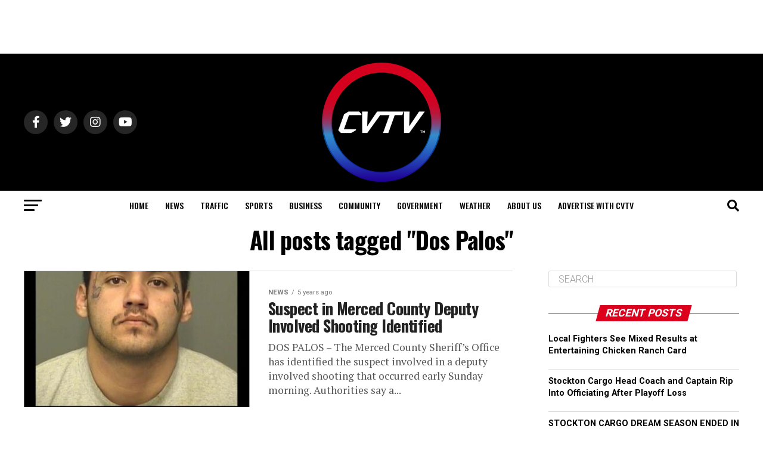

--- FILE ---
content_type: text/html; charset=UTF-8
request_url: https://www.centralvalleytv.net/tag/dos-palos/
body_size: 17319
content:
<!DOCTYPE html>
<html lang="en">
<head>
<meta charset="UTF-8" >
<meta name="viewport" id="viewport" content="width=device-width, initial-scale=1.0, maximum-scale=5.0, minimum-scale=1.0, user-scalable=yes" />
<link rel="pingback" href="https://www.centralvalleytv.net/xmlrpc.php" />
<meta property="og:description" content="Local News and Video for Modesto Stockton Merced" />
<meta name='robots' content='index, follow, max-image-preview:large, max-snippet:-1, max-video-preview:-1' />

	<!-- This site is optimized with the Yoast SEO plugin v26.7 - https://yoast.com/wordpress/plugins/seo/ -->
	<title>Dos Palos Archives - Central Valley TV</title>
	<link rel="canonical" href="https://www.centralvalleytv.net/tag/dos-palos/" />
	<meta property="og:locale" content="en_US" />
	<meta property="og:type" content="article" />
	<meta property="og:title" content="Dos Palos Archives - Central Valley TV" />
	<meta property="og:url" content="https://www.centralvalleytv.net/tag/dos-palos/" />
	<meta property="og:site_name" content="Central Valley TV" />
	<meta name="twitter:card" content="summary_large_image" />
	<meta name="twitter:site" content="@centralvalleytv" />
	<script type="application/ld+json" class="yoast-schema-graph">{"@context":"https://schema.org","@graph":[{"@type":"CollectionPage","@id":"https://www.centralvalleytv.net/tag/dos-palos/","url":"https://www.centralvalleytv.net/tag/dos-palos/","name":"Dos Palos Archives - Central Valley TV","isPartOf":{"@id":"https://www.centralvalleytv.net/#website"},"primaryImageOfPage":{"@id":"https://www.centralvalleytv.net/tag/dos-palos/#primaryimage"},"image":{"@id":"https://www.centralvalleytv.net/tag/dos-palos/#primaryimage"},"thumbnailUrl":"https://www.centralvalleytv.net/wp-content/uploads/2020/08/117341795_720910641802945_817266848005383071_n.jpg","breadcrumb":{"@id":"https://www.centralvalleytv.net/tag/dos-palos/#breadcrumb"},"inLanguage":"en"},{"@type":"ImageObject","inLanguage":"en","@id":"https://www.centralvalleytv.net/tag/dos-palos/#primaryimage","url":"https://www.centralvalleytv.net/wp-content/uploads/2020/08/117341795_720910641802945_817266848005383071_n.jpg","contentUrl":"https://www.centralvalleytv.net/wp-content/uploads/2020/08/117341795_720910641802945_817266848005383071_n.jpg","width":548,"height":656},{"@type":"BreadcrumbList","@id":"https://www.centralvalleytv.net/tag/dos-palos/#breadcrumb","itemListElement":[{"@type":"ListItem","position":1,"name":"Home","item":"https://www.centralvalleytv.net/"},{"@type":"ListItem","position":2,"name":"Dos Palos"}]},{"@type":"WebSite","@id":"https://www.centralvalleytv.net/#website","url":"https://www.centralvalleytv.net/","name":"Central Valley TV","description":"Local News and Video for Modesto Stockton Merced","publisher":{"@id":"https://www.centralvalleytv.net/#organization"},"potentialAction":[{"@type":"SearchAction","target":{"@type":"EntryPoint","urlTemplate":"https://www.centralvalleytv.net/?s={search_term_string}"},"query-input":{"@type":"PropertyValueSpecification","valueRequired":true,"valueName":"search_term_string"}}],"inLanguage":"en"},{"@type":"Organization","@id":"https://www.centralvalleytv.net/#organization","name":"Central Valley TV","url":"https://www.centralvalleytv.net/","logo":{"@type":"ImageObject","inLanguage":"en","@id":"https://www.centralvalleytv.net/#/schema/logo/image/","url":"http://www.centralvalleytv.net/wp-content/uploads/2020/08/CVTV512x512Logo.png","contentUrl":"http://www.centralvalleytv.net/wp-content/uploads/2020/08/CVTV512x512Logo.png","width":512,"height":512,"caption":"Central Valley TV"},"image":{"@id":"https://www.centralvalleytv.net/#/schema/logo/image/"},"sameAs":["https://www.facebook.com/centralvalleytv","https://x.com/centralvalleytv"]}]}</script>
	<!-- / Yoast SEO plugin. -->


<link rel='dns-prefetch' href='//ajax.googleapis.com' />
<link rel='dns-prefetch' href='//fonts.googleapis.com' />
<link rel="alternate" type="application/rss+xml" title="Central Valley TV &raquo; Feed" href="https://www.centralvalleytv.net/feed/" />
<link rel="alternate" type="application/rss+xml" title="Central Valley TV &raquo; Comments Feed" href="https://www.centralvalleytv.net/comments/feed/" />
<link rel="alternate" type="application/rss+xml" title="Central Valley TV &raquo; Dos Palos Tag Feed" href="https://www.centralvalleytv.net/tag/dos-palos/feed/" />
<style id='wp-img-auto-sizes-contain-inline-css' type='text/css'>
img:is([sizes=auto i],[sizes^="auto," i]){contain-intrinsic-size:3000px 1500px}
/*# sourceURL=wp-img-auto-sizes-contain-inline-css */
</style>
<style id='wp-emoji-styles-inline-css' type='text/css'>

	img.wp-smiley, img.emoji {
		display: inline !important;
		border: none !important;
		box-shadow: none !important;
		height: 1em !important;
		width: 1em !important;
		margin: 0 0.07em !important;
		vertical-align: -0.1em !important;
		background: none !important;
		padding: 0 !important;
	}
/*# sourceURL=wp-emoji-styles-inline-css */
</style>
<style id='wp-block-library-inline-css' type='text/css'>
:root{--wp-block-synced-color:#7a00df;--wp-block-synced-color--rgb:122,0,223;--wp-bound-block-color:var(--wp-block-synced-color);--wp-editor-canvas-background:#ddd;--wp-admin-theme-color:#007cba;--wp-admin-theme-color--rgb:0,124,186;--wp-admin-theme-color-darker-10:#006ba1;--wp-admin-theme-color-darker-10--rgb:0,107,160.5;--wp-admin-theme-color-darker-20:#005a87;--wp-admin-theme-color-darker-20--rgb:0,90,135;--wp-admin-border-width-focus:2px}@media (min-resolution:192dpi){:root{--wp-admin-border-width-focus:1.5px}}.wp-element-button{cursor:pointer}:root .has-very-light-gray-background-color{background-color:#eee}:root .has-very-dark-gray-background-color{background-color:#313131}:root .has-very-light-gray-color{color:#eee}:root .has-very-dark-gray-color{color:#313131}:root .has-vivid-green-cyan-to-vivid-cyan-blue-gradient-background{background:linear-gradient(135deg,#00d084,#0693e3)}:root .has-purple-crush-gradient-background{background:linear-gradient(135deg,#34e2e4,#4721fb 50%,#ab1dfe)}:root .has-hazy-dawn-gradient-background{background:linear-gradient(135deg,#faaca8,#dad0ec)}:root .has-subdued-olive-gradient-background{background:linear-gradient(135deg,#fafae1,#67a671)}:root .has-atomic-cream-gradient-background{background:linear-gradient(135deg,#fdd79a,#004a59)}:root .has-nightshade-gradient-background{background:linear-gradient(135deg,#330968,#31cdcf)}:root .has-midnight-gradient-background{background:linear-gradient(135deg,#020381,#2874fc)}:root{--wp--preset--font-size--normal:16px;--wp--preset--font-size--huge:42px}.has-regular-font-size{font-size:1em}.has-larger-font-size{font-size:2.625em}.has-normal-font-size{font-size:var(--wp--preset--font-size--normal)}.has-huge-font-size{font-size:var(--wp--preset--font-size--huge)}.has-text-align-center{text-align:center}.has-text-align-left{text-align:left}.has-text-align-right{text-align:right}.has-fit-text{white-space:nowrap!important}#end-resizable-editor-section{display:none}.aligncenter{clear:both}.items-justified-left{justify-content:flex-start}.items-justified-center{justify-content:center}.items-justified-right{justify-content:flex-end}.items-justified-space-between{justify-content:space-between}.screen-reader-text{border:0;clip-path:inset(50%);height:1px;margin:-1px;overflow:hidden;padding:0;position:absolute;width:1px;word-wrap:normal!important}.screen-reader-text:focus{background-color:#ddd;clip-path:none;color:#444;display:block;font-size:1em;height:auto;left:5px;line-height:normal;padding:15px 23px 14px;text-decoration:none;top:5px;width:auto;z-index:100000}html :where(.has-border-color){border-style:solid}html :where([style*=border-top-color]){border-top-style:solid}html :where([style*=border-right-color]){border-right-style:solid}html :where([style*=border-bottom-color]){border-bottom-style:solid}html :where([style*=border-left-color]){border-left-style:solid}html :where([style*=border-width]){border-style:solid}html :where([style*=border-top-width]){border-top-style:solid}html :where([style*=border-right-width]){border-right-style:solid}html :where([style*=border-bottom-width]){border-bottom-style:solid}html :where([style*=border-left-width]){border-left-style:solid}html :where(img[class*=wp-image-]){height:auto;max-width:100%}:where(figure){margin:0 0 1em}html :where(.is-position-sticky){--wp-admin--admin-bar--position-offset:var(--wp-admin--admin-bar--height,0px)}@media screen and (max-width:600px){html :where(.is-position-sticky){--wp-admin--admin-bar--position-offset:0px}}

/*# sourceURL=wp-block-library-inline-css */
</style><style id='wp-block-paragraph-inline-css' type='text/css'>
.is-small-text{font-size:.875em}.is-regular-text{font-size:1em}.is-large-text{font-size:2.25em}.is-larger-text{font-size:3em}.has-drop-cap:not(:focus):first-letter{float:left;font-size:8.4em;font-style:normal;font-weight:100;line-height:.68;margin:.05em .1em 0 0;text-transform:uppercase}body.rtl .has-drop-cap:not(:focus):first-letter{float:none;margin-left:.1em}p.has-drop-cap.has-background{overflow:hidden}:root :where(p.has-background){padding:1.25em 2.375em}:where(p.has-text-color:not(.has-link-color)) a{color:inherit}p.has-text-align-left[style*="writing-mode:vertical-lr"],p.has-text-align-right[style*="writing-mode:vertical-rl"]{rotate:180deg}
/*# sourceURL=https://www.centralvalleytv.net/wp-includes/blocks/paragraph/style.min.css */
</style>
<style id='global-styles-inline-css' type='text/css'>
:root{--wp--preset--aspect-ratio--square: 1;--wp--preset--aspect-ratio--4-3: 4/3;--wp--preset--aspect-ratio--3-4: 3/4;--wp--preset--aspect-ratio--3-2: 3/2;--wp--preset--aspect-ratio--2-3: 2/3;--wp--preset--aspect-ratio--16-9: 16/9;--wp--preset--aspect-ratio--9-16: 9/16;--wp--preset--color--black: #000000;--wp--preset--color--cyan-bluish-gray: #abb8c3;--wp--preset--color--white: #ffffff;--wp--preset--color--pale-pink: #f78da7;--wp--preset--color--vivid-red: #cf2e2e;--wp--preset--color--luminous-vivid-orange: #ff6900;--wp--preset--color--luminous-vivid-amber: #fcb900;--wp--preset--color--light-green-cyan: #7bdcb5;--wp--preset--color--vivid-green-cyan: #00d084;--wp--preset--color--pale-cyan-blue: #8ed1fc;--wp--preset--color--vivid-cyan-blue: #0693e3;--wp--preset--color--vivid-purple: #9b51e0;--wp--preset--gradient--vivid-cyan-blue-to-vivid-purple: linear-gradient(135deg,rgb(6,147,227) 0%,rgb(155,81,224) 100%);--wp--preset--gradient--light-green-cyan-to-vivid-green-cyan: linear-gradient(135deg,rgb(122,220,180) 0%,rgb(0,208,130) 100%);--wp--preset--gradient--luminous-vivid-amber-to-luminous-vivid-orange: linear-gradient(135deg,rgb(252,185,0) 0%,rgb(255,105,0) 100%);--wp--preset--gradient--luminous-vivid-orange-to-vivid-red: linear-gradient(135deg,rgb(255,105,0) 0%,rgb(207,46,46) 100%);--wp--preset--gradient--very-light-gray-to-cyan-bluish-gray: linear-gradient(135deg,rgb(238,238,238) 0%,rgb(169,184,195) 100%);--wp--preset--gradient--cool-to-warm-spectrum: linear-gradient(135deg,rgb(74,234,220) 0%,rgb(151,120,209) 20%,rgb(207,42,186) 40%,rgb(238,44,130) 60%,rgb(251,105,98) 80%,rgb(254,248,76) 100%);--wp--preset--gradient--blush-light-purple: linear-gradient(135deg,rgb(255,206,236) 0%,rgb(152,150,240) 100%);--wp--preset--gradient--blush-bordeaux: linear-gradient(135deg,rgb(254,205,165) 0%,rgb(254,45,45) 50%,rgb(107,0,62) 100%);--wp--preset--gradient--luminous-dusk: linear-gradient(135deg,rgb(255,203,112) 0%,rgb(199,81,192) 50%,rgb(65,88,208) 100%);--wp--preset--gradient--pale-ocean: linear-gradient(135deg,rgb(255,245,203) 0%,rgb(182,227,212) 50%,rgb(51,167,181) 100%);--wp--preset--gradient--electric-grass: linear-gradient(135deg,rgb(202,248,128) 0%,rgb(113,206,126) 100%);--wp--preset--gradient--midnight: linear-gradient(135deg,rgb(2,3,129) 0%,rgb(40,116,252) 100%);--wp--preset--font-size--small: 13px;--wp--preset--font-size--medium: 20px;--wp--preset--font-size--large: 36px;--wp--preset--font-size--x-large: 42px;--wp--preset--spacing--20: 0.44rem;--wp--preset--spacing--30: 0.67rem;--wp--preset--spacing--40: 1rem;--wp--preset--spacing--50: 1.5rem;--wp--preset--spacing--60: 2.25rem;--wp--preset--spacing--70: 3.38rem;--wp--preset--spacing--80: 5.06rem;--wp--preset--shadow--natural: 6px 6px 9px rgba(0, 0, 0, 0.2);--wp--preset--shadow--deep: 12px 12px 50px rgba(0, 0, 0, 0.4);--wp--preset--shadow--sharp: 6px 6px 0px rgba(0, 0, 0, 0.2);--wp--preset--shadow--outlined: 6px 6px 0px -3px rgb(255, 255, 255), 6px 6px rgb(0, 0, 0);--wp--preset--shadow--crisp: 6px 6px 0px rgb(0, 0, 0);}:where(.is-layout-flex){gap: 0.5em;}:where(.is-layout-grid){gap: 0.5em;}body .is-layout-flex{display: flex;}.is-layout-flex{flex-wrap: wrap;align-items: center;}.is-layout-flex > :is(*, div){margin: 0;}body .is-layout-grid{display: grid;}.is-layout-grid > :is(*, div){margin: 0;}:where(.wp-block-columns.is-layout-flex){gap: 2em;}:where(.wp-block-columns.is-layout-grid){gap: 2em;}:where(.wp-block-post-template.is-layout-flex){gap: 1.25em;}:where(.wp-block-post-template.is-layout-grid){gap: 1.25em;}.has-black-color{color: var(--wp--preset--color--black) !important;}.has-cyan-bluish-gray-color{color: var(--wp--preset--color--cyan-bluish-gray) !important;}.has-white-color{color: var(--wp--preset--color--white) !important;}.has-pale-pink-color{color: var(--wp--preset--color--pale-pink) !important;}.has-vivid-red-color{color: var(--wp--preset--color--vivid-red) !important;}.has-luminous-vivid-orange-color{color: var(--wp--preset--color--luminous-vivid-orange) !important;}.has-luminous-vivid-amber-color{color: var(--wp--preset--color--luminous-vivid-amber) !important;}.has-light-green-cyan-color{color: var(--wp--preset--color--light-green-cyan) !important;}.has-vivid-green-cyan-color{color: var(--wp--preset--color--vivid-green-cyan) !important;}.has-pale-cyan-blue-color{color: var(--wp--preset--color--pale-cyan-blue) !important;}.has-vivid-cyan-blue-color{color: var(--wp--preset--color--vivid-cyan-blue) !important;}.has-vivid-purple-color{color: var(--wp--preset--color--vivid-purple) !important;}.has-black-background-color{background-color: var(--wp--preset--color--black) !important;}.has-cyan-bluish-gray-background-color{background-color: var(--wp--preset--color--cyan-bluish-gray) !important;}.has-white-background-color{background-color: var(--wp--preset--color--white) !important;}.has-pale-pink-background-color{background-color: var(--wp--preset--color--pale-pink) !important;}.has-vivid-red-background-color{background-color: var(--wp--preset--color--vivid-red) !important;}.has-luminous-vivid-orange-background-color{background-color: var(--wp--preset--color--luminous-vivid-orange) !important;}.has-luminous-vivid-amber-background-color{background-color: var(--wp--preset--color--luminous-vivid-amber) !important;}.has-light-green-cyan-background-color{background-color: var(--wp--preset--color--light-green-cyan) !important;}.has-vivid-green-cyan-background-color{background-color: var(--wp--preset--color--vivid-green-cyan) !important;}.has-pale-cyan-blue-background-color{background-color: var(--wp--preset--color--pale-cyan-blue) !important;}.has-vivid-cyan-blue-background-color{background-color: var(--wp--preset--color--vivid-cyan-blue) !important;}.has-vivid-purple-background-color{background-color: var(--wp--preset--color--vivid-purple) !important;}.has-black-border-color{border-color: var(--wp--preset--color--black) !important;}.has-cyan-bluish-gray-border-color{border-color: var(--wp--preset--color--cyan-bluish-gray) !important;}.has-white-border-color{border-color: var(--wp--preset--color--white) !important;}.has-pale-pink-border-color{border-color: var(--wp--preset--color--pale-pink) !important;}.has-vivid-red-border-color{border-color: var(--wp--preset--color--vivid-red) !important;}.has-luminous-vivid-orange-border-color{border-color: var(--wp--preset--color--luminous-vivid-orange) !important;}.has-luminous-vivid-amber-border-color{border-color: var(--wp--preset--color--luminous-vivid-amber) !important;}.has-light-green-cyan-border-color{border-color: var(--wp--preset--color--light-green-cyan) !important;}.has-vivid-green-cyan-border-color{border-color: var(--wp--preset--color--vivid-green-cyan) !important;}.has-pale-cyan-blue-border-color{border-color: var(--wp--preset--color--pale-cyan-blue) !important;}.has-vivid-cyan-blue-border-color{border-color: var(--wp--preset--color--vivid-cyan-blue) !important;}.has-vivid-purple-border-color{border-color: var(--wp--preset--color--vivid-purple) !important;}.has-vivid-cyan-blue-to-vivid-purple-gradient-background{background: var(--wp--preset--gradient--vivid-cyan-blue-to-vivid-purple) !important;}.has-light-green-cyan-to-vivid-green-cyan-gradient-background{background: var(--wp--preset--gradient--light-green-cyan-to-vivid-green-cyan) !important;}.has-luminous-vivid-amber-to-luminous-vivid-orange-gradient-background{background: var(--wp--preset--gradient--luminous-vivid-amber-to-luminous-vivid-orange) !important;}.has-luminous-vivid-orange-to-vivid-red-gradient-background{background: var(--wp--preset--gradient--luminous-vivid-orange-to-vivid-red) !important;}.has-very-light-gray-to-cyan-bluish-gray-gradient-background{background: var(--wp--preset--gradient--very-light-gray-to-cyan-bluish-gray) !important;}.has-cool-to-warm-spectrum-gradient-background{background: var(--wp--preset--gradient--cool-to-warm-spectrum) !important;}.has-blush-light-purple-gradient-background{background: var(--wp--preset--gradient--blush-light-purple) !important;}.has-blush-bordeaux-gradient-background{background: var(--wp--preset--gradient--blush-bordeaux) !important;}.has-luminous-dusk-gradient-background{background: var(--wp--preset--gradient--luminous-dusk) !important;}.has-pale-ocean-gradient-background{background: var(--wp--preset--gradient--pale-ocean) !important;}.has-electric-grass-gradient-background{background: var(--wp--preset--gradient--electric-grass) !important;}.has-midnight-gradient-background{background: var(--wp--preset--gradient--midnight) !important;}.has-small-font-size{font-size: var(--wp--preset--font-size--small) !important;}.has-medium-font-size{font-size: var(--wp--preset--font-size--medium) !important;}.has-large-font-size{font-size: var(--wp--preset--font-size--large) !important;}.has-x-large-font-size{font-size: var(--wp--preset--font-size--x-large) !important;}
/*# sourceURL=global-styles-inline-css */
</style>

<style id='classic-theme-styles-inline-css' type='text/css'>
/*! This file is auto-generated */
.wp-block-button__link{color:#fff;background-color:#32373c;border-radius:9999px;box-shadow:none;text-decoration:none;padding:calc(.667em + 2px) calc(1.333em + 2px);font-size:1.125em}.wp-block-file__button{background:#32373c;color:#fff;text-decoration:none}
/*# sourceURL=/wp-includes/css/classic-themes.min.css */
</style>
<link rel='stylesheet' id='contact-form-7-css' href='https://www.centralvalleytv.net/wp-content/plugins/contact-form-7/includes/css/styles.css?ver=6.1.4' type='text/css' media='all' />
<link rel='stylesheet' id='ppress-frontend-css' href='https://www.centralvalleytv.net/wp-content/plugins/wp-user-avatar/assets/css/frontend.min.css?ver=4.16.8' type='text/css' media='all' />
<link rel='stylesheet' id='ppress-flatpickr-css' href='https://www.centralvalleytv.net/wp-content/plugins/wp-user-avatar/assets/flatpickr/flatpickr.min.css?ver=4.16.8' type='text/css' media='all' />
<link rel='stylesheet' id='ppress-select2-css' href='https://www.centralvalleytv.net/wp-content/plugins/wp-user-avatar/assets/select2/select2.min.css?ver=6.9' type='text/css' media='all' />
<link rel='stylesheet' id='ql-jquery-ui-css' href='//ajax.googleapis.com/ajax/libs/jqueryui/1.12.1/themes/smoothness/jquery-ui.css?ver=6.9' type='text/css' media='all' />
<link rel='stylesheet' id='reviewer-photoswipe-css' href='https://www.centralvalleytv.net/wp-content/plugins/reviewer/public/assets/css/photoswipe.css?ver=3.14.2' type='text/css' media='all' />
<link rel='stylesheet' id='dashicons-css' href='https://www.centralvalleytv.net/wp-includes/css/dashicons.min.css?ver=6.9' type='text/css' media='all' />
<link rel='stylesheet' id='reviewer-public-css' href='https://www.centralvalleytv.net/wp-content/plugins/reviewer/public/assets/css/reviewer-public.css?ver=3.14.2' type='text/css' media='all' />
<link rel='stylesheet' id='mvp-custom-style-css' href='https://www.centralvalleytv.net/wp-content/themes/zox-news/style.css?ver=6.9' type='text/css' media='all' />
<style id='mvp-custom-style-inline-css' type='text/css'>


#mvp-wallpaper {
	background: url() no-repeat 50% 0;
	}

#mvp-foot-copy a {
	color: #21249d;
	}

#mvp-content-main p a,
#mvp-content-main ul a,
#mvp-content-main ol a,
.mvp-post-add-main p a,
.mvp-post-add-main ul a,
.mvp-post-add-main ol a {
	box-shadow: inset 0 -4px 0 #21249d;
	}

#mvp-content-main p a:hover,
#mvp-content-main ul a:hover,
#mvp-content-main ol a:hover,
.mvp-post-add-main p a:hover,
.mvp-post-add-main ul a:hover,
.mvp-post-add-main ol a:hover {
	background: #21249d;
	}

a,
a:visited,
.post-info-name a,
.woocommerce .woocommerce-breadcrumb a {
	color: #dd001c;
	}

#mvp-side-wrap a:hover {
	color: #dd001c;
	}

.mvp-fly-top:hover,
.mvp-vid-box-wrap,
ul.mvp-soc-mob-list li.mvp-soc-mob-com {
	background: #dd001c;
	}

nav.mvp-fly-nav-menu ul li.menu-item-has-children:after,
.mvp-feat1-left-wrap span.mvp-cd-cat,
.mvp-widget-feat1-top-story span.mvp-cd-cat,
.mvp-widget-feat2-left-cont span.mvp-cd-cat,
.mvp-widget-dark-feat span.mvp-cd-cat,
.mvp-widget-dark-sub span.mvp-cd-cat,
.mvp-vid-wide-text span.mvp-cd-cat,
.mvp-feat2-top-text span.mvp-cd-cat,
.mvp-feat3-main-story span.mvp-cd-cat,
.mvp-feat3-sub-text span.mvp-cd-cat,
.mvp-feat4-main-text span.mvp-cd-cat,
.woocommerce-message:before,
.woocommerce-info:before,
.woocommerce-message:before {
	color: #dd001c;
	}

#searchform input,
.mvp-authors-name {
	border-bottom: 1px solid #dd001c;
	}

.mvp-fly-top:hover {
	border-top: 1px solid #dd001c;
	border-left: 1px solid #dd001c;
	border-bottom: 1px solid #dd001c;
	}

.woocommerce .widget_price_filter .ui-slider .ui-slider-handle,
.woocommerce #respond input#submit.alt,
.woocommerce a.button.alt,
.woocommerce button.button.alt,
.woocommerce input.button.alt,
.woocommerce #respond input#submit.alt:hover,
.woocommerce a.button.alt:hover,
.woocommerce button.button.alt:hover,
.woocommerce input.button.alt:hover {
	background-color: #dd001c;
	}

.woocommerce-error,
.woocommerce-info,
.woocommerce-message {
	border-top-color: #dd001c;
	}

ul.mvp-feat1-list-buts li.active span.mvp-feat1-list-but,
span.mvp-widget-home-title,
span.mvp-post-cat,
span.mvp-feat1-pop-head {
	background: #dd001c;
	}

.woocommerce span.onsale {
	background-color: #dd001c;
	}

.mvp-widget-feat2-side-more-but,
.woocommerce .star-rating span:before,
span.mvp-prev-next-label,
.mvp-cat-date-wrap .sticky {
	color: #dd001c !important;
	}

#mvp-main-nav-top,
#mvp-fly-wrap,
.mvp-soc-mob-right,
#mvp-main-nav-small-cont {
	background: #000000;
	}

#mvp-main-nav-small .mvp-fly-but-wrap span,
#mvp-main-nav-small .mvp-search-but-wrap span,
.mvp-nav-top-left .mvp-fly-but-wrap span,
#mvp-fly-wrap .mvp-fly-but-wrap span {
	background: #555555;
	}

.mvp-nav-top-right .mvp-nav-search-but,
span.mvp-fly-soc-head,
.mvp-soc-mob-right i,
#mvp-main-nav-small span.mvp-nav-search-but,
#mvp-main-nav-small .mvp-nav-menu ul li a  {
	color: #555555;
	}

#mvp-main-nav-small .mvp-nav-menu ul li.menu-item-has-children a:after {
	border-color: #555555 transparent transparent transparent;
	}

#mvp-nav-top-wrap span.mvp-nav-search-but:hover,
#mvp-main-nav-small span.mvp-nav-search-but:hover {
	color: #21249d;
	}

#mvp-nav-top-wrap .mvp-fly-but-wrap:hover span,
#mvp-main-nav-small .mvp-fly-but-wrap:hover span,
span.mvp-woo-cart-num:hover {
	background: #21249d;
	}

#mvp-main-nav-bot-cont {
	background: #ffffff;
	}

#mvp-nav-bot-wrap .mvp-fly-but-wrap span,
#mvp-nav-bot-wrap .mvp-search-but-wrap span {
	background: #000000;
	}

#mvp-nav-bot-wrap span.mvp-nav-search-but,
#mvp-nav-bot-wrap .mvp-nav-menu ul li a {
	color: #000000;
	}

#mvp-nav-bot-wrap .mvp-nav-menu ul li.menu-item-has-children a:after {
	border-color: #000000 transparent transparent transparent;
	}

.mvp-nav-menu ul li:hover a {
	border-bottom: 5px solid #21249d;
	}

#mvp-nav-bot-wrap .mvp-fly-but-wrap:hover span {
	background: #21249d;
	}

#mvp-nav-bot-wrap span.mvp-nav-search-but:hover {
	color: #21249d;
	}

body,
.mvp-feat1-feat-text p,
.mvp-feat2-top-text p,
.mvp-feat3-main-text p,
.mvp-feat3-sub-text p,
#searchform input,
.mvp-author-info-text,
span.mvp-post-excerpt,
.mvp-nav-menu ul li ul.sub-menu li a,
nav.mvp-fly-nav-menu ul li a,
.mvp-ad-label,
span.mvp-feat-caption,
.mvp-post-tags a,
.mvp-post-tags a:visited,
span.mvp-author-box-name a,
#mvp-author-box-text p,
.mvp-post-gallery-text p,
ul.mvp-soc-mob-list li span,
#comments,
h3#reply-title,
h2.comments,
#mvp-foot-copy p,
span.mvp-fly-soc-head,
.mvp-post-tags-header,
span.mvp-prev-next-label,
span.mvp-post-add-link-but,
#mvp-comments-button a,
#mvp-comments-button span.mvp-comment-but-text,
.woocommerce ul.product_list_widget span.product-title,
.woocommerce ul.product_list_widget li a,
.woocommerce #reviews #comments ol.commentlist li .comment-text p.meta,
.woocommerce div.product p.price,
.woocommerce div.product p.price ins,
.woocommerce div.product p.price del,
.woocommerce ul.products li.product .price del,
.woocommerce ul.products li.product .price ins,
.woocommerce ul.products li.product .price,
.woocommerce #respond input#submit,
.woocommerce a.button,
.woocommerce button.button,
.woocommerce input.button,
.woocommerce .widget_price_filter .price_slider_amount .button,
.woocommerce span.onsale,
.woocommerce-review-link,
#woo-content p.woocommerce-result-count,
.woocommerce div.product .woocommerce-tabs ul.tabs li a,
a.mvp-inf-more-but,
span.mvp-cont-read-but,
span.mvp-cd-cat,
span.mvp-cd-date,
.mvp-feat4-main-text p,
span.mvp-woo-cart-num,
span.mvp-widget-home-title2,
.wp-caption,
#mvp-content-main p.wp-caption-text,
.gallery-caption,
.mvp-post-add-main p.wp-caption-text,
#bbpress-forums,
#bbpress-forums p,
.protected-post-form input,
#mvp-feat6-text p {
	font-family: 'Roboto', sans-serif;
	font-display: swap;
	}

.mvp-blog-story-text p,
span.mvp-author-page-desc,
#mvp-404 p,
.mvp-widget-feat1-bot-text p,
.mvp-widget-feat2-left-text p,
.mvp-flex-story-text p,
.mvp-search-text p,
#mvp-content-main p,
.mvp-post-add-main p,
#mvp-content-main ul li,
#mvp-content-main ol li,
.rwp-summary,
.rwp-u-review__comment,
.mvp-feat5-mid-main-text p,
.mvp-feat5-small-main-text p,
#mvp-content-main .wp-block-button__link,
.wp-block-audio figcaption,
.wp-block-video figcaption,
.wp-block-embed figcaption,
.wp-block-verse pre,
pre.wp-block-verse {
	font-family: 'PT Serif', sans-serif;
	font-display: swap;
	}

.mvp-nav-menu ul li a,
#mvp-foot-menu ul li a {
	font-family: 'Oswald', sans-serif;
	font-display: swap;
	}


.mvp-feat1-sub-text h2,
.mvp-feat1-pop-text h2,
.mvp-feat1-list-text h2,
.mvp-widget-feat1-top-text h2,
.mvp-widget-feat1-bot-text h2,
.mvp-widget-dark-feat-text h2,
.mvp-widget-dark-sub-text h2,
.mvp-widget-feat2-left-text h2,
.mvp-widget-feat2-right-text h2,
.mvp-blog-story-text h2,
.mvp-flex-story-text h2,
.mvp-vid-wide-more-text p,
.mvp-prev-next-text p,
.mvp-related-text,
.mvp-post-more-text p,
h2.mvp-authors-latest a,
.mvp-feat2-bot-text h2,
.mvp-feat3-sub-text h2,
.mvp-feat3-main-text h2,
.mvp-feat4-main-text h2,
.mvp-feat5-text h2,
.mvp-feat5-mid-main-text h2,
.mvp-feat5-small-main-text h2,
.mvp-feat5-mid-sub-text h2,
#mvp-feat6-text h2,
.alp-related-posts-wrapper .alp-related-post .post-title {
	font-family: 'Oswald', sans-serif;
	font-display: swap;
	}

.mvp-feat2-top-text h2,
.mvp-feat1-feat-text h2,
h1.mvp-post-title,
h1.mvp-post-title-wide,
.mvp-drop-nav-title h4,
#mvp-content-main blockquote p,
.mvp-post-add-main blockquote p,
#mvp-content-main p.has-large-font-size,
#mvp-404 h1,
#woo-content h1.page-title,
.woocommerce div.product .product_title,
.woocommerce ul.products li.product h3,
.alp-related-posts .current .post-title {
	font-family: 'Oswald', sans-serif;
	font-display: swap;
	}

span.mvp-feat1-pop-head,
.mvp-feat1-pop-text:before,
span.mvp-feat1-list-but,
span.mvp-widget-home-title,
.mvp-widget-feat2-side-more,
span.mvp-post-cat,
span.mvp-page-head,
h1.mvp-author-top-head,
.mvp-authors-name,
#mvp-content-main h1,
#mvp-content-main h2,
#mvp-content-main h3,
#mvp-content-main h4,
#mvp-content-main h5,
#mvp-content-main h6,
.woocommerce .related h2,
.woocommerce div.product .woocommerce-tabs .panel h2,
.woocommerce div.product .product_title,
.mvp-feat5-side-list .mvp-feat1-list-img:after {
	font-family: 'Roboto', sans-serif;
	font-display: swap;
	}

	

	.mvp-nav-links {
		display: none;
		}
		

	@media screen and (max-width: 479px) {
		.single #mvp-content-body-top {
			max-height: 400px;
			}
		.single .mvp-cont-read-but-wrap {
			display: inline;
			}
		}
		
/*# sourceURL=mvp-custom-style-inline-css */
</style>
<link rel='stylesheet' id='mvp-reset-css' href='https://www.centralvalleytv.net/wp-content/themes/zox-news/css/reset.css?ver=6.9' type='text/css' media='all' />
<link rel='stylesheet' id='fontawesome-css' href='https://www.centralvalleytv.net/wp-content/themes/zox-news/font-awesome/css/all.css?ver=6.9' type='text/css' media='all' />
<link crossorigin="anonymous" rel='stylesheet' id='mvp-fonts-css' href='//fonts.googleapis.com/css?family=Roboto%3A300%2C400%2C700%2C900%7COswald%3A400%2C700%7CAdvent+Pro%3A700%7COpen+Sans%3A700%7CAnton%3A400Oswald%3A100%2C200%2C300%2C400%2C500%2C600%2C700%2C800%2C900%7COswald%3A100%2C200%2C300%2C400%2C500%2C600%2C700%2C800%2C900%7CRoboto%3A100%2C200%2C300%2C400%2C500%2C600%2C700%2C800%2C900%7CRoboto%3A100%2C200%2C300%2C400%2C500%2C600%2C700%2C800%2C900%7CPT+Serif%3A100%2C200%2C300%2C400%2C500%2C600%2C700%2C800%2C900%7COswald%3A100%2C200%2C300%2C400%2C500%2C600%2C700%2C800%2C900%26subset%3Dlatin%2Clatin-ext%2Ccyrillic%2Ccyrillic-ext%2Cgreek-ext%2Cgreek%2Cvietnamese%26display%3Dswap' type='text/css' media='all' />
<link rel='stylesheet' id='mvp-media-queries-css' href='https://www.centralvalleytv.net/wp-content/themes/zox-news/css/media-queries.css?ver=6.9' type='text/css' media='all' />
<script type="text/javascript" src="https://www.centralvalleytv.net/wp-includes/js/jquery/jquery.min.js?ver=3.7.1" id="jquery-core-js"></script>
<script type="text/javascript" src="https://www.centralvalleytv.net/wp-includes/js/jquery/jquery-migrate.min.js?ver=3.4.1" id="jquery-migrate-js"></script>
<script type="text/javascript" src="https://www.centralvalleytv.net/wp-content/plugins/wp-user-avatar/assets/flatpickr/flatpickr.min.js?ver=4.16.8" id="ppress-flatpickr-js"></script>
<script type="text/javascript" src="https://www.centralvalleytv.net/wp-content/plugins/wp-user-avatar/assets/select2/select2.min.js?ver=4.16.8" id="ppress-select2-js"></script>
<link rel="https://api.w.org/" href="https://www.centralvalleytv.net/wp-json/" /><link rel="alternate" title="JSON" type="application/json" href="https://www.centralvalleytv.net/wp-json/wp/v2/tags/55" /><link rel="EditURI" type="application/rsd+xml" title="RSD" href="https://www.centralvalleytv.net/xmlrpc.php?rsd" />
<meta name="generator" content="WordPress 6.9" />
        <style>
            #tps_carousel_container ._button,
            #tps_carousel_container ._button svg {
                color: #f08100;
                fill: #f08100;
            }

            #tps_carousel_container ._button {
                font-size: 32px;
                line-height: 32px;
            }

            #tps_carousel_container ._button svg {
                width: 32px;
                height: 32px;
            }

            #tps_carousel_container ._button:hover,
            #tps_carousel_container ._button:focus,
            #tps_carousel_container ._button:hover svg,
            #tps_carousel_container ._button:focus svg {
                color: #ffa338;
                fill: #ffa338;
            }

            #tps_carousel_container ._disabled,
            #tps_carousel_container ._disabled svg {
                color: #777777 !important;
                fill: #777777 !important;
            }

            #tps_carousel_container ._carousel {
                margin: 0 42px;
            }

            #tps_carousel_container ._prev {
                margin-right: 10px;
            }

            #tps_carousel_container ._next {
                margin-left: 10px;
            }
        </style>
        <style type="text/css">.recentcomments a{display:inline !important;padding:0 !important;margin:0 !important;}</style><!-- There is no amphtml version available for this URL. --><link rel="icon" href="https://www.centralvalleytv.net/wp-content/uploads/2020/08/cropped-CVTV512x512Logo-32x32.png" sizes="32x32" />
<link rel="icon" href="https://www.centralvalleytv.net/wp-content/uploads/2020/08/cropped-CVTV512x512Logo-192x192.png" sizes="192x192" />
<link rel="apple-touch-icon" href="https://www.centralvalleytv.net/wp-content/uploads/2020/08/cropped-CVTV512x512Logo-180x180.png" />
<meta name="msapplication-TileImage" content="https://www.centralvalleytv.net/wp-content/uploads/2020/08/cropped-CVTV512x512Logo-270x270.png" />
</head>
<body class="archive tag tag-dos-palos tag-55 wp-embed-responsive wp-theme-zox-news">
	<div id="mvp-fly-wrap">
	<div id="mvp-fly-menu-top" class="left relative">
		<div class="mvp-fly-top-out left relative">
			<div class="mvp-fly-top-in">
				<div id="mvp-fly-logo" class="left relative">
											<a href="https://www.centralvalleytv.net/"><img src="http://www.centralvalleytv.net/wp-content/uploads/2020/08/smalltoplogo.png" alt="Central Valley TV" data-rjs="2" /></a>
									</div><!--mvp-fly-logo-->
			</div><!--mvp-fly-top-in-->
			<div class="mvp-fly-but-wrap mvp-fly-but-menu mvp-fly-but-click">
				<span></span>
				<span></span>
				<span></span>
				<span></span>
			</div><!--mvp-fly-but-wrap-->
		</div><!--mvp-fly-top-out-->
	</div><!--mvp-fly-menu-top-->
	<div id="mvp-fly-menu-wrap">
		<nav class="mvp-fly-nav-menu left relative">
			<div class="menu-fly-out-menu-container"><ul id="menu-fly-out-menu" class="menu"><li id="menu-item-1890" class="menu-item menu-item-type-taxonomy menu-item-object-category menu-item-1890"><a href="https://www.centralvalleytv.net/category/youthsports/">Youth Sports</a></li>
<li id="menu-item-532" class="menu-item menu-item-type-taxonomy menu-item-object-category menu-item-532"><a href="https://www.centralvalleytv.net/category/unsolved-cases/">Unsolved Cases</a></li>
<li id="menu-item-555" class="menu-item menu-item-type-taxonomy menu-item-object-category menu-item-555"><a href="https://www.centralvalleytv.net/category/missing-persons/">Missing Persons</a></li>
<li id="menu-item-35" class="menu-item menu-item-type-post_type menu-item-object-page menu-item-35"><a href="https://www.centralvalleytv.net/about-us/">About Us</a></li>
<li id="menu-item-34" class="menu-item menu-item-type-post_type menu-item-object-page menu-item-34"><a href="https://www.centralvalleytv.net/advertise-with-cvtv/">Advertise With CVTV</a></li>
</ul></div>		</nav>
	</div><!--mvp-fly-menu-wrap-->
	<div id="mvp-fly-soc-wrap">
		<span class="mvp-fly-soc-head">Connect with us</span>
		<ul class="mvp-fly-soc-list left relative">
							<li><a href="https://www.facebook.com/centralvalleytv" target="_blank" class="fab fa-facebook-f"></a></li>
										<li><a href="https://twitter.com/centralvalleytv" target="_blank" class="fab fa-twitter"></a></li>
													<li><a href="https://www.instagram.com/centralvalleytv/" target="_blank" class="fab fa-instagram"></a></li>
													<li><a href="https://www.youtube.com/user/centralvalleyreport" target="_blank" class="fab fa-youtube"></a></li>
											</ul>
	</div><!--mvp-fly-soc-wrap-->
</div><!--mvp-fly-wrap-->	<div id="mvp-site" class="left relative">
		<div id="mvp-search-wrap">
			<div id="mvp-search-box">
				<form method="get" id="searchform" action="https://www.centralvalleytv.net/">
	<input type="text" name="s" id="s" value="Search" onfocus='if (this.value == "Search") { this.value = ""; }' onblur='if (this.value == "") { this.value = "Search"; }' />
	<input type="hidden" id="searchsubmit" value="Search" />
</form>			</div><!--mvp-search-box-->
			<div class="mvp-search-but-wrap mvp-search-click">
				<span></span>
				<span></span>
			</div><!--mvp-search-but-wrap-->
		</div><!--mvp-search-wrap-->
				<div id="mvp-site-wall" class="left relative">
											<div id="mvp-leader-wrap">
					<script async src="https://pagead2.googlesyndication.com/pagead/js/adsbygoogle.js?client=ca-pub-0981151258001687"
     crossorigin="anonymous"></script>
<!-- Top Ad 970x90 -->
<ins class="adsbygoogle"
     style="display:inline-block;width:970px;height:90px"
     data-ad-client="ca-pub-0981151258001687"
     data-ad-slot="6892708308"></ins>
<script>
     (adsbygoogle = window.adsbygoogle || []).push({});
</script>				</div><!--mvp-leader-wrap-->
										<div id="mvp-site-main" class="left relative">
			<header id="mvp-main-head-wrap" class="left relative">
									<nav id="mvp-main-nav-wrap" class="left relative">
						<div id="mvp-main-nav-top" class="left relative">
							<div class="mvp-main-box">
								<div id="mvp-nav-top-wrap" class="left relative">
									<div class="mvp-nav-top-right-out left relative">
										<div class="mvp-nav-top-right-in">
											<div class="mvp-nav-top-cont left relative">
												<div class="mvp-nav-top-left-out relative">
													<div class="mvp-nav-top-left">
														<div class="mvp-nav-soc-wrap">
																															<a href="https://www.facebook.com/centralvalleytv" target="_blank"><span class="mvp-nav-soc-but fab fa-facebook-f"></span></a>
																																														<a href="https://twitter.com/centralvalleytv" target="_blank"><span class="mvp-nav-soc-but fab fa-twitter"></span></a>
																																														<a href="https://www.instagram.com/centralvalleytv/" target="_blank"><span class="mvp-nav-soc-but fab fa-instagram"></span></a>
																																														<a href="https://www.youtube.com/user/centralvalleyreport" target="_blank"><span class="mvp-nav-soc-but fab fa-youtube"></span></a>
																													</div><!--mvp-nav-soc-wrap-->
														<div class="mvp-fly-but-wrap mvp-fly-but-click left relative">
															<span></span>
															<span></span>
															<span></span>
															<span></span>
														</div><!--mvp-fly-but-wrap-->
													</div><!--mvp-nav-top-left-->
													<div class="mvp-nav-top-left-in">
														<div class="mvp-nav-top-mid left relative" itemscope itemtype="http://schema.org/Organization">
																															<a class="mvp-nav-logo-reg" itemprop="url" href="https://www.centralvalleytv.net/"><img itemprop="logo" src="http://www.centralvalleytv.net/wp-content/uploads/2020/08/CVTVTopLogo.png" alt="Central Valley TV" data-rjs="2" /></a>
																																														<a class="mvp-nav-logo-small" href="https://www.centralvalleytv.net/"><img src="http://www.centralvalleytv.net/wp-content/uploads/2020/08/smalltoplogo.png" alt="Central Valley TV" data-rjs="2" /></a>
																																														<h2 class="mvp-logo-title">Central Valley TV</h2>
																																												</div><!--mvp-nav-top-mid-->
													</div><!--mvp-nav-top-left-in-->
												</div><!--mvp-nav-top-left-out-->
											</div><!--mvp-nav-top-cont-->
										</div><!--mvp-nav-top-right-in-->
										<div class="mvp-nav-top-right">
																						<span class="mvp-nav-search-but fa fa-search fa-2 mvp-search-click"></span>
										</div><!--mvp-nav-top-right-->
									</div><!--mvp-nav-top-right-out-->
								</div><!--mvp-nav-top-wrap-->
							</div><!--mvp-main-box-->
						</div><!--mvp-main-nav-top-->
						<div id="mvp-main-nav-bot" class="left relative">
							<div id="mvp-main-nav-bot-cont" class="left">
								<div class="mvp-main-box">
									<div id="mvp-nav-bot-wrap" class="left">
										<div class="mvp-nav-bot-right-out left">
											<div class="mvp-nav-bot-right-in">
												<div class="mvp-nav-bot-cont left">
													<div class="mvp-nav-bot-left-out">
														<div class="mvp-nav-bot-left left relative">
															<div class="mvp-fly-but-wrap mvp-fly-but-click left relative">
																<span></span>
																<span></span>
																<span></span>
																<span></span>
															</div><!--mvp-fly-but-wrap-->
														</div><!--mvp-nav-bot-left-->
														<div class="mvp-nav-bot-left-in">
															<div class="mvp-nav-menu left">
																<div class="menu-main-container"><ul id="menu-main" class="menu"><li id="menu-item-21" class="menu-item menu-item-type-custom menu-item-object-custom menu-item-home menu-item-21"><a href="https://www.centralvalleytv.net">Home</a></li>
<li id="menu-item-17" class="menu-item menu-item-type-taxonomy menu-item-object-category menu-item-17 mvp-mega-dropdown"><a href="https://www.centralvalleytv.net/category/news/">News</a><div class="mvp-mega-dropdown"><div class="mvp-main-box"><ul class="mvp-mega-list"><li><a href="https://www.centralvalleytv.net/news/turlock-police-officer-injured-in-motorcycle-crash/"><div class="mvp-mega-img"><img width="400" height="240" src="https://www.centralvalleytv.net/wp-content/uploads/2025/04/IMG_2409-400x240.jpeg" class="attachment-mvp-mid-thumb size-mvp-mid-thumb wp-post-image" alt="" decoding="async" fetchpriority="high" srcset="https://www.centralvalleytv.net/wp-content/uploads/2025/04/IMG_2409-400x240.jpeg 400w, https://www.centralvalleytv.net/wp-content/uploads/2025/04/IMG_2409-590x354.jpeg 590w" sizes="(max-width: 400px) 100vw, 400px" /></div><p>Turlock Police Officer Injured in Motorcycle Crash</p></a></li><li><a href="https://www.centralvalleytv.net/news/traffic-collision-reported-on-claus-road/"><div class="mvp-mega-img"><img width="400" height="240" src="https://www.centralvalleytv.net/wp-content/uploads/2020/08/TrafficAlert-400x240.jpg" class="attachment-mvp-mid-thumb size-mvp-mid-thumb wp-post-image" alt="" decoding="async" srcset="https://www.centralvalleytv.net/wp-content/uploads/2020/08/TrafficAlert-400x240.jpg 400w, https://www.centralvalleytv.net/wp-content/uploads/2020/08/TrafficAlert-1000x600.jpg 1000w, https://www.centralvalleytv.net/wp-content/uploads/2020/08/TrafficAlert-590x354.jpg 590w" sizes="(max-width: 400px) 100vw, 400px" /></div><p>Traffic Collision Reported on Claus Road</p></a></li><li><a href="https://www.centralvalleytv.net/news/merced-county-crash-claims-lives-of-ceres-man-child/"><div class="mvp-mega-img"><img width="400" height="240" src="https://www.centralvalleytv.net/wp-content/uploads/2020/08/ACE9A409-EFCE-46DC-A623-282061ECF39A-400x240.jpeg" class="attachment-mvp-mid-thumb size-mvp-mid-thumb wp-post-image" alt="" decoding="async" srcset="https://www.centralvalleytv.net/wp-content/uploads/2020/08/ACE9A409-EFCE-46DC-A623-282061ECF39A-400x240.jpeg 400w, https://www.centralvalleytv.net/wp-content/uploads/2020/08/ACE9A409-EFCE-46DC-A623-282061ECF39A-590x354.jpeg 590w" sizes="(max-width: 400px) 100vw, 400px" /></div><p>Merced County Crash Claims Lives of Ceres Man, Child</p></a></li><li><a href="https://www.centralvalleytv.net/news/highway-traffic-stalled-by-overturned-vehicles/"><div class="mvp-mega-img"><img width="400" height="240" src="https://www.centralvalleytv.net/wp-content/uploads/2020/08/TrafficAlert-400x240.jpg" class="attachment-mvp-mid-thumb size-mvp-mid-thumb wp-post-image" alt="" decoding="async" srcset="https://www.centralvalleytv.net/wp-content/uploads/2020/08/TrafficAlert-400x240.jpg 400w, https://www.centralvalleytv.net/wp-content/uploads/2020/08/TrafficAlert-1000x600.jpg 1000w, https://www.centralvalleytv.net/wp-content/uploads/2020/08/TrafficAlert-590x354.jpg 590w" sizes="(max-width: 400px) 100vw, 400px" /></div><p>Highway Traffic Stalled by Overturned Vehicles</p></a></li><li><a href="https://www.centralvalleytv.net/news/turlock-homicide-suspect-arrested/"><div class="mvp-mega-img"><img width="400" height="240" src="https://www.centralvalleytv.net/wp-content/uploads/2025/03/Tillery-Devin-400x240.png" class="attachment-mvp-mid-thumb size-mvp-mid-thumb wp-post-image" alt="" decoding="async" /></div><p>Turlock Homicide Suspect Arrested</p></a></li></ul></div></div></li>
<li id="menu-item-19" class="menu-item menu-item-type-taxonomy menu-item-object-category menu-item-19 mvp-mega-dropdown"><a href="https://www.centralvalleytv.net/category/traffic/">Traffic</a><div class="mvp-mega-dropdown"><div class="mvp-main-box"><ul class="mvp-mega-list"><li><a href="https://www.centralvalleytv.net/traffic/pedestrian-killed-in-vehicle-collision-authorities-investigate/"><div class="mvp-mega-img"><img width="400" height="240" src="https://www.centralvalleytv.net/wp-content/uploads/2024/11/S9thTCStill-400x240.jpg" class="attachment-mvp-mid-thumb size-mvp-mid-thumb wp-post-image" alt="" decoding="async" srcset="https://www.centralvalleytv.net/wp-content/uploads/2024/11/S9thTCStill-400x240.jpg 400w, https://www.centralvalleytv.net/wp-content/uploads/2024/11/S9thTCStill-1000x600.jpg 1000w, https://www.centralvalleytv.net/wp-content/uploads/2024/11/S9thTCStill-590x354.jpg 590w" sizes="(max-width: 400px) 100vw, 400px" /></div><p>Pedestrian Killed in Vehicle Collision, Authorities Investigate</p></a></li><li><a href="https://www.centralvalleytv.net/traffic/fatal-crash-closes-highway-108-near-riverbank/"><div class="mvp-mega-img"><img width="400" height="240" src="https://www.centralvalleytv.net/wp-content/uploads/2020/09/CHP-generic-400x240.jpg" class="attachment-mvp-mid-thumb size-mvp-mid-thumb wp-post-image" alt="" decoding="async" srcset="https://www.centralvalleytv.net/wp-content/uploads/2020/09/CHP-generic-400x240.jpg 400w, https://www.centralvalleytv.net/wp-content/uploads/2020/09/CHP-generic-1000x600.jpg 1000w, https://www.centralvalleytv.net/wp-content/uploads/2020/09/CHP-generic-590x354.jpg 590w" sizes="(max-width: 400px) 100vw, 400px" /></div><p>Fatal Crash Closes Highway 108 Near Riverbank</p></a></li><li><a href="https://www.centralvalleytv.net/traffic/crash-investigated-in-west-modesto/"><div class="mvp-mega-img"><img width="400" height="240" src="https://www.centralvalleytv.net/wp-content/uploads/2024/11/briggstcstill-400x240.jpg" class="attachment-mvp-mid-thumb size-mvp-mid-thumb wp-post-image" alt="" decoding="async" srcset="https://www.centralvalleytv.net/wp-content/uploads/2024/11/briggstcstill-400x240.jpg 400w, https://www.centralvalleytv.net/wp-content/uploads/2024/11/briggstcstill-1000x600.jpg 1000w, https://www.centralvalleytv.net/wp-content/uploads/2024/11/briggstcstill-590x354.jpg 590w" sizes="(max-width: 400px) 100vw, 400px" /></div><p>Crash Investigated in West Modesto</p></a></li><li><a href="https://www.centralvalleytv.net/traffic/damaged-vehicle-found-near-hit-and-run-crash-scene/"><div class="mvp-mega-img"><img width="400" height="240" src="https://www.centralvalleytv.net/wp-content/uploads/2024/11/TCstill-400x240.jpg" class="attachment-mvp-mid-thumb size-mvp-mid-thumb wp-post-image" alt="" decoding="async" srcset="https://www.centralvalleytv.net/wp-content/uploads/2024/11/TCstill-400x240.jpg 400w, https://www.centralvalleytv.net/wp-content/uploads/2024/11/TCstill-1000x600.jpg 1000w, https://www.centralvalleytv.net/wp-content/uploads/2024/11/TCstill-590x354.jpg 590w" sizes="(max-width: 400px) 100vw, 400px" /></div><p>Damaged Vehicle Found Near Hit and Run Crash Scene</p></a></li><li><a href="https://www.centralvalleytv.net/traffic/multi-vehicle-collision-reported-on-highway-99/"><div class="mvp-mega-img"><img width="400" height="240" src="https://www.centralvalleytv.net/wp-content/uploads/2024/11/tc-still-400x240.jpg" class="attachment-mvp-mid-thumb size-mvp-mid-thumb wp-post-image" alt="" decoding="async" srcset="https://www.centralvalleytv.net/wp-content/uploads/2024/11/tc-still-400x240.jpg 400w, https://www.centralvalleytv.net/wp-content/uploads/2024/11/tc-still-1000x600.jpg 1000w, https://www.centralvalleytv.net/wp-content/uploads/2024/11/tc-still-590x354.jpg 590w" sizes="(max-width: 400px) 100vw, 400px" /></div><p>Multi Vehicle Collision Reported on Highway 99</p></a></li></ul></div></div></li>
<li id="menu-item-18" class="menu-item menu-item-type-taxonomy menu-item-object-category menu-item-18 mvp-mega-dropdown"><a href="https://www.centralvalleytv.net/category/sports/">Sports</a><div class="mvp-mega-dropdown"><div class="mvp-main-box"><ul class="mvp-mega-list"><li><a href="https://www.centralvalleytv.net/sports/local-fighters-see-mixed-results-at-entertaining-chicken-ranch-card/"><div class="mvp-mega-img"><img width="400" height="240" src="https://www.centralvalleytv.net/wp-content/uploads/2025/07/H2A4830-3-400x240.jpeg" class="attachment-mvp-mid-thumb size-mvp-mid-thumb wp-post-image" alt="" decoding="async" srcset="https://www.centralvalleytv.net/wp-content/uploads/2025/07/H2A4830-3-400x240.jpeg 400w, https://www.centralvalleytv.net/wp-content/uploads/2025/07/H2A4830-3-1000x600.jpeg 1000w, https://www.centralvalleytv.net/wp-content/uploads/2025/07/H2A4830-3-590x354.jpeg 590w" sizes="(max-width: 400px) 100vw, 400px" /></div><p>Local Fighters See Mixed Results at Entertaining Chicken Ranch Card</p></a></li><li><a href="https://www.centralvalleytv.net/sports/stockton-cargo-head-coach-and-captain-rip-into-officiating-after-playoff-loss/"><div class="mvp-mega-img"><img width="400" height="240" src="https://www.centralvalleytv.net/wp-content/uploads/2025/07/IMG_4044-1-400x240.jpeg" class="attachment-mvp-mid-thumb size-mvp-mid-thumb wp-post-image" alt="" decoding="async" srcset="https://www.centralvalleytv.net/wp-content/uploads/2025/07/IMG_4044-1-400x240.jpeg 400w, https://www.centralvalleytv.net/wp-content/uploads/2025/07/IMG_4044-1-1000x600.jpeg 1000w, https://www.centralvalleytv.net/wp-content/uploads/2025/07/IMG_4044-1-590x354.jpeg 590w" sizes="(max-width: 400px) 100vw, 400px" /></div><p>Stockton Cargo Head Coach and Captain Rip Into Officiating After Playoff Loss</p></a></li><li><a href="https://www.centralvalleytv.net/sports/stockton-cargo-dream-season-ended-in-western-conference-playoffs/"><div class="mvp-mega-img"><img width="400" height="240" src="https://www.centralvalleytv.net/wp-content/uploads/2025/07/IMG_3987-400x240.jpeg" class="attachment-mvp-mid-thumb size-mvp-mid-thumb wp-post-image" alt="" decoding="async" srcset="https://www.centralvalleytv.net/wp-content/uploads/2025/07/IMG_3987-400x240.jpeg 400w, https://www.centralvalleytv.net/wp-content/uploads/2025/07/IMG_3987-1000x600.jpeg 1000w, https://www.centralvalleytv.net/wp-content/uploads/2025/07/IMG_3987-590x354.jpeg 590w" sizes="(max-width: 400px) 100vw, 400px" /></div><p>STOCKTON CARGO DREAM SEASON ENDED IN WESTERN CONFERENCE PLAYOFFS</p></a></li><li><a href="https://www.centralvalleytv.net/sports/ports-battle-hard-early-overwhelmed-late-in-loss-to-inland-empire/"><div class="mvp-mega-img"><img width="400" height="240" src="https://www.centralvalleytv.net/wp-content/uploads/2025/06/H2A6634-400x240.jpeg" class="attachment-mvp-mid-thumb size-mvp-mid-thumb wp-post-image" alt="" decoding="async" srcset="https://www.centralvalleytv.net/wp-content/uploads/2025/06/H2A6634-400x240.jpeg 400w, https://www.centralvalleytv.net/wp-content/uploads/2025/06/H2A6634-1000x600.jpeg 1000w, https://www.centralvalleytv.net/wp-content/uploads/2025/06/H2A6634-590x354.jpeg 590w" sizes="(max-width: 400px) 100vw, 400px" /></div><p>Ports Battle Hard Early, Overwhelmed Late in Loss to Inland Empire</p></a></li><li><a href="https://www.centralvalleytv.net/sports/stocktons-flores-jr-makes-statement-in-pursuit-of-world-title/"><div class="mvp-mega-img"><img width="400" height="240" src="https://www.centralvalleytv.net/wp-content/uploads/2025/06/IMG_3559-400x240.jpeg" class="attachment-mvp-mid-thumb size-mvp-mid-thumb wp-post-image" alt="" decoding="async" srcset="https://www.centralvalleytv.net/wp-content/uploads/2025/06/IMG_3559-400x240.jpeg 400w, https://www.centralvalleytv.net/wp-content/uploads/2025/06/IMG_3559-1000x600.jpeg 1000w, https://www.centralvalleytv.net/wp-content/uploads/2025/06/IMG_3559-590x354.jpeg 590w" sizes="(max-width: 400px) 100vw, 400px" /></div><p>Stockton’s Flores Jr. Makes Statement in Pursuit of World Title</p></a></li></ul></div></div></li>
<li id="menu-item-14" class="menu-item menu-item-type-taxonomy menu-item-object-category menu-item-14 mvp-mega-dropdown"><a href="https://www.centralvalleytv.net/category/business/">Business</a><div class="mvp-mega-dropdown"><div class="mvp-main-box"><ul class="mvp-mega-list"><li><a href="https://www.centralvalleytv.net/business/why-macros-matter-balancing-a-daily-diet/"><div class="mvp-mega-img"><img width="400" height="240" src="https://www.centralvalleytv.net/wp-content/uploads/2025/04/Protein-House-Bowl-01-400x240.jpg" class="attachment-mvp-mid-thumb size-mvp-mid-thumb wp-post-image" alt="" decoding="async" srcset="https://www.centralvalleytv.net/wp-content/uploads/2025/04/Protein-House-Bowl-01-400x240.jpg 400w, https://www.centralvalleytv.net/wp-content/uploads/2025/04/Protein-House-Bowl-01-1000x600.jpg 1000w, https://www.centralvalleytv.net/wp-content/uploads/2025/04/Protein-House-Bowl-01-590x354.jpg 590w" sizes="(max-width: 400px) 100vw, 400px" /></div><p>Why Macros Matter: Balancing a Daily Diet</p></a></li><li><a href="https://www.centralvalleytv.net/business/modesto-joann-fabric-store-to-remain-open/"><div class="mvp-mega-img"><img width="400" height="240" src="https://www.centralvalleytv.net/wp-content/uploads/2025/02/DSC06502-400x240.jpeg" class="attachment-mvp-mid-thumb size-mvp-mid-thumb wp-post-image" alt="" decoding="async" srcset="https://www.centralvalleytv.net/wp-content/uploads/2025/02/DSC06502-400x240.jpeg 400w, https://www.centralvalleytv.net/wp-content/uploads/2025/02/DSC06502-1000x600.jpeg 1000w, https://www.centralvalleytv.net/wp-content/uploads/2025/02/DSC06502-590x354.jpeg 590w" sizes="(max-width: 400px) 100vw, 400px" /></div><p>Modesto Joann Fabric Store to Remain Open</p></a></li><li><a href="https://www.centralvalleytv.net/business/ceres-drive-in-theater-re-opens/"><div class="mvp-mega-img"><img width="400" height="240" src="https://www.centralvalleytv.net/wp-content/uploads/2020/09/DSC01884-400x240.jpg" class="attachment-mvp-mid-thumb size-mvp-mid-thumb wp-post-image" alt="" decoding="async" srcset="https://www.centralvalleytv.net/wp-content/uploads/2020/09/DSC01884-400x240.jpg 400w, https://www.centralvalleytv.net/wp-content/uploads/2020/09/DSC01884-1000x600.jpg 1000w, https://www.centralvalleytv.net/wp-content/uploads/2020/09/DSC01884-590x354.jpg 590w" sizes="(max-width: 400px) 100vw, 400px" /><div class="mvp-vid-box-wrap mvp-vid-box-small mvp-vid-marg-small"><i class="fa fa-play fa-3"></i></div></div><p>Ceres Drive-In Theater Re-opens</p></a></li><li><a href="https://www.centralvalleytv.net/business/new-turlock-drive-in-a-smash-hit-with-jurassic-park/"><div class="mvp-mega-img"><img width="400" height="240" src="https://www.centralvalleytv.net/wp-content/uploads/2020/09/46C54557-A9EC-44C5-8536-84E7A58B9F5B-400x240.jpeg" class="attachment-mvp-mid-thumb size-mvp-mid-thumb wp-post-image" alt="" decoding="async" srcset="https://www.centralvalleytv.net/wp-content/uploads/2020/09/46C54557-A9EC-44C5-8536-84E7A58B9F5B-400x240.jpeg 400w, https://www.centralvalleytv.net/wp-content/uploads/2020/09/46C54557-A9EC-44C5-8536-84E7A58B9F5B-1000x600.jpeg 1000w, https://www.centralvalleytv.net/wp-content/uploads/2020/09/46C54557-A9EC-44C5-8536-84E7A58B9F5B-590x354.jpeg 590w" sizes="(max-width: 400px) 100vw, 400px" /><div class="mvp-vid-box-wrap mvp-vid-box-small mvp-vid-marg-small"><i class="fa fa-play fa-3"></i></div></div><p>New Turlock Drive-In a Smash Hit with Jurassic Park</p></a></li></ul></div></div></li>
<li id="menu-item-15" class="menu-item menu-item-type-taxonomy menu-item-object-category menu-item-15 mvp-mega-dropdown"><a href="https://www.centralvalleytv.net/category/community/">Community</a><div class="mvp-mega-dropdown"><div class="mvp-main-box"><ul class="mvp-mega-list"><li><a href="https://www.centralvalleytv.net/community/valley-snow-beginning-its-return/"><div class="mvp-mega-img"><img width="400" height="240" src="https://www.centralvalleytv.net/wp-content/uploads/2025/02/DSC06511-400x240.jpeg" class="attachment-mvp-mid-thumb size-mvp-mid-thumb wp-post-image" alt="" decoding="async" srcset="https://www.centralvalleytv.net/wp-content/uploads/2025/02/DSC06511-400x240.jpeg 400w, https://www.centralvalleytv.net/wp-content/uploads/2025/02/DSC06511-1000x600.jpeg 1000w, https://www.centralvalleytv.net/wp-content/uploads/2025/02/DSC06511-590x354.jpeg 590w" sizes="(max-width: 400px) 100vw, 400px" /></div><p>Valley Snow Beginning its Return</p></a></li><li><a href="https://www.centralvalleytv.net/community/remembering-lou-conter/"><div class="mvp-mega-img"><img width="400" height="240" src="https://www.centralvalleytv.net/wp-content/uploads/2024/11/IMG_8025-400x240.jpeg" class="attachment-mvp-mid-thumb size-mvp-mid-thumb wp-post-image" alt="" decoding="async" srcset="https://www.centralvalleytv.net/wp-content/uploads/2024/11/IMG_8025-400x240.jpeg 400w, https://www.centralvalleytv.net/wp-content/uploads/2024/11/IMG_8025-1000x600.jpeg 1000w, https://www.centralvalleytv.net/wp-content/uploads/2024/11/IMG_8025-590x354.jpeg 590w" sizes="(max-width: 400px) 100vw, 400px" /></div><p>Remembering Lou Conter</p></a></li><li><a href="https://www.centralvalleytv.net/community/young-women-introduced-to-fire-service-career-through-womens-empowerment-camp/"><div class="mvp-mega-img"><img width="400" height="240" src="https://www.centralvalleytv.net/wp-content/uploads/2024/10/womensempowermentcampweb-400x240.jpg" class="attachment-mvp-mid-thumb size-mvp-mid-thumb wp-post-image" alt="" decoding="async" srcset="https://www.centralvalleytv.net/wp-content/uploads/2024/10/womensempowermentcampweb-400x240.jpg 400w, https://www.centralvalleytv.net/wp-content/uploads/2024/10/womensempowermentcampweb-1000x600.jpg 1000w, https://www.centralvalleytv.net/wp-content/uploads/2024/10/womensempowermentcampweb-590x354.jpg 590w" sizes="(max-width: 400px) 100vw, 400px" /></div><p>Young Women Introduced To Fire Service Career Through Women&#8217;s Empowerment Camp</p></a></li><li><a href="https://www.centralvalleytv.net/community/ukraine-conflict-hits-home/"><div class="mvp-mega-img"><img width="400" height="240" src="https://www.centralvalleytv.net/wp-content/uploads/2022/03/ScottBird-400x240.jpg" class="attachment-mvp-mid-thumb size-mvp-mid-thumb wp-post-image" alt="" decoding="async" srcset="https://www.centralvalleytv.net/wp-content/uploads/2022/03/ScottBird-400x240.jpg 400w, https://www.centralvalleytv.net/wp-content/uploads/2022/03/ScottBird-1000x600.jpg 1000w, https://www.centralvalleytv.net/wp-content/uploads/2022/03/ScottBird-590x354.jpg 590w" sizes="(max-width: 400px) 100vw, 400px" /></div><p>Ukraine Conflict Hits Home</p></a></li><li><a href="https://www.centralvalleytv.net/community/stronger-public-safety-homelessness-on-the-agenda-for-ceres-city-council-hopeful/"><div class="mvp-mega-img"><img width="400" height="240" src="https://www.centralvalleytv.net/wp-content/uploads/2021/08/265F1646-B1D9-4106-B178-DE8157924825-400x240.jpeg" class="attachment-mvp-mid-thumb size-mvp-mid-thumb wp-post-image" alt="" decoding="async" srcset="https://www.centralvalleytv.net/wp-content/uploads/2021/08/265F1646-B1D9-4106-B178-DE8157924825-400x240.jpeg 400w, https://www.centralvalleytv.net/wp-content/uploads/2021/08/265F1646-B1D9-4106-B178-DE8157924825-1000x600.jpeg 1000w, https://www.centralvalleytv.net/wp-content/uploads/2021/08/265F1646-B1D9-4106-B178-DE8157924825-590x354.jpeg 590w" sizes="(max-width: 400px) 100vw, 400px" /></div><p>Stronger Public Safety, Homelessness on the Agenda for Ceres City Council Hopeful</p></a></li></ul></div></div></li>
<li id="menu-item-16" class="menu-item menu-item-type-taxonomy menu-item-object-category menu-item-16 mvp-mega-dropdown"><a href="https://www.centralvalleytv.net/category/government/">Government</a><div class="mvp-mega-dropdown"><div class="mvp-main-box"><ul class="mvp-mega-list"><li><a href="https://www.centralvalleytv.net/government/voting-for-the-first-time-after-27-years-of-incarceration/"><div class="mvp-mega-img"><img width="400" height="240" src="https://www.centralvalleytv.net/wp-content/uploads/2024/11/votestill-400x240.jpg" class="attachment-mvp-mid-thumb size-mvp-mid-thumb wp-post-image" alt="" decoding="async" srcset="https://www.centralvalleytv.net/wp-content/uploads/2024/11/votestill-400x240.jpg 400w, https://www.centralvalleytv.net/wp-content/uploads/2024/11/votestill-1000x600.jpg 1000w, https://www.centralvalleytv.net/wp-content/uploads/2024/11/votestill-590x354.jpg 590w" sizes="(max-width: 400px) 100vw, 400px" /></div><p>Voting For The First Time After 27 Years Of Incarceration</p></a></li><li><a href="https://www.centralvalleytv.net/government/political-candidate-signs-damaged-defaced-in-ceres/"><div class="mvp-mega-img"><img width="400" height="240" src="https://www.centralvalleytv.net/wp-content/uploads/2020/09/8C1ECABC-6704-4F39-8828-5E412C222BCA-400x240.jpeg" class="attachment-mvp-mid-thumb size-mvp-mid-thumb wp-post-image" alt="" decoding="async" srcset="https://www.centralvalleytv.net/wp-content/uploads/2020/09/8C1ECABC-6704-4F39-8828-5E412C222BCA-400x240.jpeg 400w, https://www.centralvalleytv.net/wp-content/uploads/2020/09/8C1ECABC-6704-4F39-8828-5E412C222BCA-1000x600.jpeg 1000w, https://www.centralvalleytv.net/wp-content/uploads/2020/09/8C1ECABC-6704-4F39-8828-5E412C222BCA-590x354.jpeg 590w" sizes="(max-width: 400px) 100vw, 400px" /></div><p>Political Candidate Signs Damaged, Defaced in Ceres</p></a></li><li><a href="https://www.centralvalleytv.net/government/national-poll-worker-recruitment-day-set-to-encourage-volunteers/"><div class="mvp-mega-img"><img width="400" height="240" src="https://www.centralvalleytv.net/wp-content/uploads/2020/09/IMG_8199-400x240.jpg" class="attachment-mvp-mid-thumb size-mvp-mid-thumb wp-post-image" alt="" decoding="async" srcset="https://www.centralvalleytv.net/wp-content/uploads/2020/09/IMG_8199-400x240.jpg 400w, https://www.centralvalleytv.net/wp-content/uploads/2020/09/IMG_8199-1000x600.jpg 1000w, https://www.centralvalleytv.net/wp-content/uploads/2020/09/IMG_8199-590x354.jpg 590w" sizes="(max-width: 400px) 100vw, 400px" /></div><p>National Poll Worker Recruitment Day Set to Encourage Volunteers</p></a></li></ul></div></div></li>
<li id="menu-item-20" class="menu-item menu-item-type-taxonomy menu-item-object-category menu-item-20 mvp-mega-dropdown"><a href="https://www.centralvalleytv.net/category/weather/">Weather</a><div class="mvp-mega-dropdown"><div class="mvp-main-box"><ul class="mvp-mega-list"><li><a href="https://www.centralvalleytv.net/weather/road-closures-flood-warnings-issued-near-newman/"><div class="mvp-mega-img"><img width="400" height="240" src="https://www.centralvalleytv.net/wp-content/uploads/2025/02/DSC06506-400x240.jpeg" class="attachment-mvp-mid-thumb size-mvp-mid-thumb wp-post-image" alt="" decoding="async" srcset="https://www.centralvalleytv.net/wp-content/uploads/2025/02/DSC06506-400x240.jpeg 400w, https://www.centralvalleytv.net/wp-content/uploads/2025/02/DSC06506-1000x600.jpeg 1000w, https://www.centralvalleytv.net/wp-content/uploads/2025/02/DSC06506-590x354.jpeg 590w" sizes="(max-width: 400px) 100vw, 400px" /></div><p>Road Closures, Flood Warnings Issued Near Newman</p></a></li><li><a href="https://www.centralvalleytv.net/weather/weather-forecast-for-march-1st-2022/"><div class="mvp-mega-img"><img width="400" height="240" src="https://www.centralvalleytv.net/wp-content/uploads/2022/03/CVTV-WX-Generic-400x240.jpg" class="attachment-mvp-mid-thumb size-mvp-mid-thumb wp-post-image" alt="" decoding="async" srcset="https://www.centralvalleytv.net/wp-content/uploads/2022/03/CVTV-WX-Generic-400x240.jpg 400w, https://www.centralvalleytv.net/wp-content/uploads/2022/03/CVTV-WX-Generic-1000x600.jpg 1000w, https://www.centralvalleytv.net/wp-content/uploads/2022/03/CVTV-WX-Generic-590x354.jpg 590w" sizes="(max-width: 400px) 100vw, 400px" /><div class="mvp-vid-box-wrap mvp-vid-box-small mvp-vid-marg-small"><i class="fa fa-play fa-3"></i></div></div><p>Weather Forecast For March 1st, 2022</p></a></li><li><a href="https://www.centralvalleytv.net/weather/earthquake-felt-in-valley-and-the-region/"><div class="mvp-mega-img"><img width="400" height="240" src="https://www.centralvalleytv.net/wp-content/uploads/2021/07/348806DC-0618-49C4-A23A-A488129A84C9-400x240.jpeg" class="attachment-mvp-mid-thumb size-mvp-mid-thumb wp-post-image" alt="" decoding="async" srcset="https://www.centralvalleytv.net/wp-content/uploads/2021/07/348806DC-0618-49C4-A23A-A488129A84C9-400x240.jpeg 400w, https://www.centralvalleytv.net/wp-content/uploads/2021/07/348806DC-0618-49C4-A23A-A488129A84C9-1000x600.jpeg 1000w, https://www.centralvalleytv.net/wp-content/uploads/2021/07/348806DC-0618-49C4-A23A-A488129A84C9-590x354.jpeg 590w" sizes="(max-width: 400px) 100vw, 400px" /></div><p>Earthquake Felt in Valley and the Region</p></a></li><li><a href="https://www.centralvalleytv.net/weather/how-hot-did-it-get-today/"><div class="mvp-mega-img"><img width="400" height="240" src="https://www.centralvalleytv.net/wp-content/uploads/2020/08/high-temp-400x240.jpg" class="attachment-mvp-mid-thumb size-mvp-mid-thumb wp-post-image" alt="" decoding="async" srcset="https://www.centralvalleytv.net/wp-content/uploads/2020/08/high-temp-400x240.jpg 400w, https://www.centralvalleytv.net/wp-content/uploads/2020/08/high-temp-1000x600.jpg 1000w, https://www.centralvalleytv.net/wp-content/uploads/2020/08/high-temp-590x354.jpg 590w" sizes="(max-width: 400px) 100vw, 400px" /></div><p>How Hot Did It Get Today?</p></a></li><li><a href="https://www.centralvalleytv.net/weather/strong-winds-anticipated-for-the-region/"><div class="mvp-mega-img"><img width="400" height="240" src="https://www.centralvalleytv.net/wp-content/uploads/2021/01/6D24C872-4F49-4AC6-AAD6-7E6BE0C62E0B-400x240.jpeg" class="attachment-mvp-mid-thumb size-mvp-mid-thumb wp-post-image" alt="" decoding="async" srcset="https://www.centralvalleytv.net/wp-content/uploads/2021/01/6D24C872-4F49-4AC6-AAD6-7E6BE0C62E0B-400x240.jpeg 400w, https://www.centralvalleytv.net/wp-content/uploads/2021/01/6D24C872-4F49-4AC6-AAD6-7E6BE0C62E0B-590x354.jpeg 590w" sizes="(max-width: 400px) 100vw, 400px" /></div><p>Strong Winds Anticipated For The Region</p></a></li></ul></div></div></li>
<li id="menu-item-29" class="menu-item menu-item-type-post_type menu-item-object-page menu-item-29"><a href="https://www.centralvalleytv.net/about-us/">About Us</a></li>
<li id="menu-item-33" class="menu-item menu-item-type-post_type menu-item-object-page menu-item-33"><a href="https://www.centralvalleytv.net/advertise-with-cvtv/">Advertise With CVTV</a></li>
</ul></div>															</div><!--mvp-nav-menu-->
														</div><!--mvp-nav-bot-left-in-->
													</div><!--mvp-nav-bot-left-out-->
												</div><!--mvp-nav-bot-cont-->
											</div><!--mvp-nav-bot-right-in-->
											<div class="mvp-nav-bot-right left relative">
												<span class="mvp-nav-search-but fa fa-search fa-2 mvp-search-click"></span>
											</div><!--mvp-nav-bot-right-->
										</div><!--mvp-nav-bot-right-out-->
									</div><!--mvp-nav-bot-wrap-->
								</div><!--mvp-main-nav-bot-cont-->
							</div><!--mvp-main-box-->
						</div><!--mvp-main-nav-bot-->
					</nav><!--mvp-main-nav-wrap-->
							</header><!--mvp-main-head-wrap-->
			<div id="mvp-main-body-wrap" class="left relative"><div class="mvp-main-blog-wrap left relative">
	<div class="mvp-main-box">
		<div class="mvp-main-blog-cont left relative">
							<header id="mvp-post-head" class="left relative">
					<h1 class="mvp-post-title left entry-title" itemprop="headline">All posts tagged "Dos Palos"</h1>
				</header>
						<div class="mvp-main-blog-out left relative">
				<div class="mvp-main-blog-in">
					<div class="mvp-main-blog-body left relative">
													<ul class="mvp-blog-story-list left relative infinite-content">
																	<li class="mvp-blog-story-wrap left relative infinite-post">
										<a href="https://www.centralvalleytv.net/news/suspect-in-merced-county-deputy-involved-shooting-identified/" rel="bookmark">
																					<div class="mvp-blog-story-out relative">
												<div class="mvp-blog-story-img left relative">
													<img width="548" height="600" src="https://www.centralvalleytv.net/wp-content/uploads/2020/08/117341795_720910641802945_817266848005383071_n-548x600.jpg" class="mvp-big-img wp-post-image" alt="" decoding="async" loading="lazy" />													<img width="400" height="240" src="https://www.centralvalleytv.net/wp-content/uploads/2020/08/117341795_720910641802945_817266848005383071_n-400x240.jpg" class="mvp-reg-img wp-post-image" alt="" decoding="async" loading="lazy" />													<img width="80" height="80" src="https://www.centralvalleytv.net/wp-content/uploads/2020/08/117341795_720910641802945_817266848005383071_n-80x80.jpg" class="mvp-mob-img wp-post-image" alt="" decoding="async" loading="lazy" srcset="https://www.centralvalleytv.net/wp-content/uploads/2020/08/117341795_720910641802945_817266848005383071_n-80x80.jpg 80w, https://www.centralvalleytv.net/wp-content/uploads/2020/08/117341795_720910641802945_817266848005383071_n-150x150.jpg 150w" sizes="auto, (max-width: 80px) 100vw, 80px" />																									</div><!--mvp-blog-story-img-->
												<div class="mvp-blog-story-in">
													<div class="mvp-blog-story-text left relative">
														<div class="mvp-cat-date-wrap left relative">
																															<span class="mvp-cd-cat left relative">News</span><span class="mvp-cd-date left relative">5 years ago</span>
																													</div><!--mvp-cat-date-wrap-->
														<h2>Suspect in Merced County Deputy  Involved Shooting Identified</h2>
														<p>DOS PALOS &#8211; The Merced County Sheriff&#8217;s Office has identified the suspect involved in a deputy involved shooting that occurred early Sunday morning. Authorities say a...</p>
													</div><!--mvp-blog-story-text-->
												</div><!--mvp-blog-story-in-->
											</div><!--mvp-blog-story-out-->
																				</a>
									</li><!--mvp-blog-story-wrap-->
															</ul>
												<div class="mvp-inf-more-wrap left relative">
															<a href="#" class="mvp-inf-more-but">More Posts</a>
														<div class="mvp-nav-links">
															</div><!--mvp-nav-links-->
						</div><!--mvp-inf-more-wrap-->
					</div><!--mvp-main-blog-body-->
				</div><!--mvp-mvp-main-blog-in-->
				<div id="mvp-side-wrap" class="left relative theiaStickySidebar">
			<section id="search-2" class="mvp-side-widget widget_search"><form method="get" id="searchform" action="https://www.centralvalleytv.net/">
	<input type="text" name="s" id="s" value="Search" onfocus='if (this.value == "Search") { this.value = ""; }' onblur='if (this.value == "") { this.value = "Search"; }' />
	<input type="hidden" id="searchsubmit" value="Search" />
</form></section>
		<section id="recent-posts-2" class="mvp-side-widget widget_recent_entries">
		<div class="mvp-widget-home-head"><h4 class="mvp-widget-home-title"><span class="mvp-widget-home-title">Recent Posts</span></h4></div>
		<ul>
											<li>
					<a href="https://www.centralvalleytv.net/sports/local-fighters-see-mixed-results-at-entertaining-chicken-ranch-card/">Local Fighters See Mixed Results at Entertaining Chicken Ranch Card</a>
									</li>
											<li>
					<a href="https://www.centralvalleytv.net/sports/stockton-cargo-head-coach-and-captain-rip-into-officiating-after-playoff-loss/">Stockton Cargo Head Coach and Captain Rip Into Officiating After Playoff Loss</a>
									</li>
											<li>
					<a href="https://www.centralvalleytv.net/sports/stockton-cargo-dream-season-ended-in-western-conference-playoffs/">STOCKTON CARGO DREAM SEASON ENDED IN WESTERN CONFERENCE PLAYOFFS</a>
									</li>
											<li>
					<a href="https://www.centralvalleytv.net/sports/ports-battle-hard-early-overwhelmed-late-in-loss-to-inland-empire/">Ports Battle Hard Early, Overwhelmed Late in Loss to Inland Empire</a>
									</li>
											<li>
					<a href="https://www.centralvalleytv.net/sports/stocktons-flores-jr-makes-statement-in-pursuit-of-world-title/">Stockton’s Flores Jr. Makes Statement in Pursuit of World Title</a>
									</li>
					</ul>

		</section><section id="recent-comments-2" class="mvp-side-widget widget_recent_comments"><div class="mvp-widget-home-head"><h4 class="mvp-widget-home-title"><span class="mvp-widget-home-title">Recent Comments</span></h4></div><ul id="recentcomments"><li class="recentcomments"><span class="comment-author-link"><a href="http://Central%20valley%20TB" class="url" rel="ugc external nofollow">Cynthia Wood</a></span> on <a href="https://www.centralvalleytv.net/news/merced-county-crash-claims-lives-of-ceres-man-child/#comment-934839">Merced County Crash Claims Lives of Ceres Man, Child</a></li><li class="recentcomments"><span class="comment-author-link"><a href="http://Centralvalleytv.net" class="url" rel="ugc external nofollow">Kristine Coulter</a></span> on <a href="https://www.centralvalleytv.net/news/pedestrian-fatality-reported-on-crows-landing-road/#comment-934744">Pedestrian Fatality Reported on Crows Landing Road</a></li><li class="recentcomments"><span class="comment-author-link">steven T holder</span> on <a href="https://www.centralvalleytv.net/news/dale-road-shooting-suspect-identified/#comment-934373">Dale Road Shooting Suspect Identified</a></li><li class="recentcomments"><span class="comment-author-link">Patricia</span> on <a href="https://www.centralvalleytv.net/news/helicopter-recovery-under-way-at-reservoir/#comment-933972">Helicopter Recovery Under Way at Reservoir</a></li><li class="recentcomments"><span class="comment-author-link"><a href="http://Central%20valley%20TB" class="url" rel="ugc external nofollow">Cynthia Wood</a></span> on <a href="https://www.centralvalleytv.net/news/child-rescued-from-canal-after-late-night-crash/#comment-933241">Child Rescued From Canal After Late Night Crash</a></li></ul></section><section id="archives-2" class="mvp-side-widget widget_archive"><div class="mvp-widget-home-head"><h4 class="mvp-widget-home-title"><span class="mvp-widget-home-title">Archives</span></h4></div>
			<ul>
					<li><a href='https://www.centralvalleytv.net/2025/07/'>July 2025</a></li>
	<li><a href='https://www.centralvalleytv.net/2025/06/'>June 2025</a></li>
	<li><a href='https://www.centralvalleytv.net/2025/04/'>April 2025</a></li>
	<li><a href='https://www.centralvalleytv.net/2025/03/'>March 2025</a></li>
	<li><a href='https://www.centralvalleytv.net/2025/02/'>February 2025</a></li>
	<li><a href='https://www.centralvalleytv.net/2025/01/'>January 2025</a></li>
	<li><a href='https://www.centralvalleytv.net/2024/12/'>December 2024</a></li>
	<li><a href='https://www.centralvalleytv.net/2024/11/'>November 2024</a></li>
	<li><a href='https://www.centralvalleytv.net/2024/10/'>October 2024</a></li>
	<li><a href='https://www.centralvalleytv.net/2024/09/'>September 2024</a></li>
	<li><a href='https://www.centralvalleytv.net/2024/07/'>July 2024</a></li>
	<li><a href='https://www.centralvalleytv.net/2024/06/'>June 2024</a></li>
	<li><a href='https://www.centralvalleytv.net/2024/05/'>May 2024</a></li>
	<li><a href='https://www.centralvalleytv.net/2024/02/'>February 2024</a></li>
	<li><a href='https://www.centralvalleytv.net/2024/01/'>January 2024</a></li>
	<li><a href='https://www.centralvalleytv.net/2023/12/'>December 2023</a></li>
	<li><a href='https://www.centralvalleytv.net/2023/10/'>October 2023</a></li>
	<li><a href='https://www.centralvalleytv.net/2023/09/'>September 2023</a></li>
	<li><a href='https://www.centralvalleytv.net/2023/07/'>July 2023</a></li>
	<li><a href='https://www.centralvalleytv.net/2023/06/'>June 2023</a></li>
	<li><a href='https://www.centralvalleytv.net/2023/05/'>May 2023</a></li>
	<li><a href='https://www.centralvalleytv.net/2023/02/'>February 2023</a></li>
	<li><a href='https://www.centralvalleytv.net/2023/01/'>January 2023</a></li>
	<li><a href='https://www.centralvalleytv.net/2022/12/'>December 2022</a></li>
	<li><a href='https://www.centralvalleytv.net/2022/11/'>November 2022</a></li>
	<li><a href='https://www.centralvalleytv.net/2022/10/'>October 2022</a></li>
	<li><a href='https://www.centralvalleytv.net/2022/09/'>September 2022</a></li>
	<li><a href='https://www.centralvalleytv.net/2022/08/'>August 2022</a></li>
	<li><a href='https://www.centralvalleytv.net/2022/07/'>July 2022</a></li>
	<li><a href='https://www.centralvalleytv.net/2022/06/'>June 2022</a></li>
	<li><a href='https://www.centralvalleytv.net/2022/05/'>May 2022</a></li>
	<li><a href='https://www.centralvalleytv.net/2022/04/'>April 2022</a></li>
	<li><a href='https://www.centralvalleytv.net/2022/03/'>March 2022</a></li>
	<li><a href='https://www.centralvalleytv.net/2022/02/'>February 2022</a></li>
	<li><a href='https://www.centralvalleytv.net/2022/01/'>January 2022</a></li>
	<li><a href='https://www.centralvalleytv.net/2021/12/'>December 2021</a></li>
	<li><a href='https://www.centralvalleytv.net/2021/11/'>November 2021</a></li>
	<li><a href='https://www.centralvalleytv.net/2021/10/'>October 2021</a></li>
	<li><a href='https://www.centralvalleytv.net/2021/09/'>September 2021</a></li>
	<li><a href='https://www.centralvalleytv.net/2021/08/'>August 2021</a></li>
	<li><a href='https://www.centralvalleytv.net/2021/07/'>July 2021</a></li>
	<li><a href='https://www.centralvalleytv.net/2021/06/'>June 2021</a></li>
	<li><a href='https://www.centralvalleytv.net/2021/05/'>May 2021</a></li>
	<li><a href='https://www.centralvalleytv.net/2021/04/'>April 2021</a></li>
	<li><a href='https://www.centralvalleytv.net/2021/03/'>March 2021</a></li>
	<li><a href='https://www.centralvalleytv.net/2021/02/'>February 2021</a></li>
	<li><a href='https://www.centralvalleytv.net/2021/01/'>January 2021</a></li>
	<li><a href='https://www.centralvalleytv.net/2020/12/'>December 2020</a></li>
	<li><a href='https://www.centralvalleytv.net/2020/11/'>November 2020</a></li>
	<li><a href='https://www.centralvalleytv.net/2020/10/'>October 2020</a></li>
	<li><a href='https://www.centralvalleytv.net/2020/09/'>September 2020</a></li>
	<li><a href='https://www.centralvalleytv.net/2020/08/'>August 2020</a></li>
			</ul>

			</section><section id="categories-2" class="mvp-side-widget widget_categories"><div class="mvp-widget-home-head"><h4 class="mvp-widget-home-title"><span class="mvp-widget-home-title">Categories</span></h4></div>
			<ul>
					<li class="cat-item cat-item-2"><a href="https://www.centralvalleytv.net/category/business/">Business</a>
</li>
	<li class="cat-item cat-item-3"><a href="https://www.centralvalleytv.net/category/community/">Community</a>
</li>
	<li class="cat-item cat-item-4"><a href="https://www.centralvalleytv.net/category/government/">Government</a>
</li>
	<li class="cat-item cat-item-158"><a href="https://www.centralvalleytv.net/category/missing-persons/">Missing Persons</a>
</li>
	<li class="cat-item cat-item-5"><a href="https://www.centralvalleytv.net/category/news/">News</a>
</li>
	<li class="cat-item cat-item-9"><a href="https://www.centralvalleytv.net/category/originals/">Originals</a>
</li>
	<li class="cat-item cat-item-6"><a href="https://www.centralvalleytv.net/category/sports/">Sports</a>
</li>
	<li class="cat-item cat-item-7"><a href="https://www.centralvalleytv.net/category/traffic/">Traffic</a>
</li>
	<li class="cat-item cat-item-1"><a href="https://www.centralvalleytv.net/category/uncategorized/">Uncategorized</a>
</li>
	<li class="cat-item cat-item-153"><a href="https://www.centralvalleytv.net/category/unsolved-cases/">Unsolved Cases</a>
</li>
	<li class="cat-item cat-item-8"><a href="https://www.centralvalleytv.net/category/weather/">Weather</a>
</li>
	<li class="cat-item cat-item-282"><a href="https://www.centralvalleytv.net/category/youthsports/">Youth Sports</a>
</li>
			</ul>

			</section><section id="meta-2" class="mvp-side-widget widget_meta"><div class="mvp-widget-home-head"><h4 class="mvp-widget-home-title"><span class="mvp-widget-home-title">Meta</span></h4></div>
		<ul>
						<li><a rel="nofollow" href="https://www.centralvalleytv.net/wp-login.php">Log in</a></li>
			<li><a href="https://www.centralvalleytv.net/feed/">Entries feed</a></li>
			<li><a href="https://www.centralvalleytv.net/comments/feed/">Comments feed</a></li>

			<li><a href="https://wordpress.org/">WordPress.org</a></li>
		</ul>

		</section>	</div><!--mvp-side-wrap-->			</div><!--mvp-mvp-main-blog-out-->
		</div><!--mvp-main-blog-cont-->
	</div><!--mvp-main-box-->
</div><!--mvp-main-blog-wrap-->
			</div><!--mvp-main-body-wrap-->
			<footer id="mvp-foot-wrap" class="left relative">
				<div id="mvp-foot-top" class="left relative">
					<div class="mvp-main-box">
						<div id="mvp-foot-logo" class="left relative">
															<a href="https://www.centralvalleytv.net/"><img src="http://www.centralvalleytv.net/wp-content/uploads/2020/08/CVTVTopLogo.png" alt="Central Valley TV" data-rjs="2" /></a>
													</div><!--mvp-foot-logo-->
						<div id="mvp-foot-soc" class="left relative">
							<ul class="mvp-foot-soc-list left relative">
																	<li><a href="https://www.facebook.com/centralvalleytv" target="_blank" class="fab fa-facebook-f"></a></li>
																									<li><a href="https://twitter.com/centralvalleytv" target="_blank" class="fab fa-twitter"></a></li>
																																	<li><a href="https://www.instagram.com/centralvalleytv/" target="_blank" class="fab fa-instagram"></a></li>
																																	<li><a href="https://www.youtube.com/user/centralvalleyreport" target="_blank" class="fab fa-youtube"></a></li>
																															</ul>
						</div><!--mvp-foot-soc-->
						<div id="mvp-foot-menu-wrap" class="left relative">
							<div id="mvp-foot-menu" class="left relative">
															</div><!--mvp-foot-menu-->
						</div><!--mvp-foot-menu-wrap-->
					</div><!--mvp-main-box-->
				</div><!--mvp-foot-top-->
				<div id="mvp-foot-bot" class="left relative">
					<div class="mvp-main-box">
						<div id="mvp-foot-copy" class="left relative">
							<p>Copyright © 2022 Central Valley TV</p>
						</div><!--mvp-foot-copy-->
					</div><!--mvp-main-box-->
				</div><!--mvp-foot-bot-->
			</footer>
		</div><!--mvp-site-main-->
	</div><!--mvp-site-wall-->
</div><!--mvp-site-->
<div class="mvp-fly-top back-to-top">
	<i class="fa fa-angle-up fa-3"></i>
</div><!--mvp-fly-top-->
<div class="mvp-fly-fade mvp-fly-but-click">
</div><!--mvp-fly-fade-->
<script type="speculationrules">
{"prefetch":[{"source":"document","where":{"and":[{"href_matches":"/*"},{"not":{"href_matches":["/wp-*.php","/wp-admin/*","/wp-content/uploads/*","/wp-content/*","/wp-content/plugins/*","/wp-content/themes/zox-news/*","/*\\?(.+)"]}},{"not":{"selector_matches":"a[rel~=\"nofollow\"]"}},{"not":{"selector_matches":".no-prefetch, .no-prefetch a"}}]},"eagerness":"conservative"}]}
</script>
		<div data-theiaStickySidebar-sidebarSelector='"#secondary, #sidebar, .sidebar, #primary"'
		     data-theiaStickySidebar-options='{"containerSelector":"","additionalMarginTop":0,"additionalMarginBottom":0,"updateSidebarHeight":false,"minWidth":0,"sidebarBehavior":"modern","disableOnResponsiveLayouts":true}'></div>
				<!-- Root element of PhotoSwipe. Must have class pswp. -->
		<div class="pswp" tabindex="-1" role="dialog" aria-hidden="true">

		    <!-- Background of PhotoSwipe.
		         It's a separate element as animating opacity is faster than rgba(). -->
		    <div class="pswp__bg"></div>

		    <!-- Slides wrapper with overflow:hidden. -->
		    <div class="pswp__scroll-wrap">

		        <!-- Container that holds slides.
		            PhotoSwipe keeps only 3 of them in the DOM to save memory.
		            Don't modify these 3 pswp__item elements, data is added later on. -->
		        <div class="pswp__container">
		            <div class="pswp__item"></div>
		            <div class="pswp__item"></div>
		            <div class="pswp__item"></div>
		        </div>

		        <!-- Default (PhotoSwipeUI_Default) interface on top of sliding area. Can be changed. -->
		        <div class="pswp__ui pswp__ui--hidden">

		            <div class="pswp__top-bar">

		                <!--  Controls are self-explanatory. Order can be changed. -->

		                <div class="pswp__counter"></div>

		                <button class="pswp__button pswp__button--close" title="Close (Esc)"></button>

		                <button class="pswp__button pswp__button--share" title="Share"></button>

		                <button class="pswp__button pswp__button--fs" title="Toggle fullscreen"></button>

		                <button class="pswp__button pswp__button--zoom" title="Zoom in/out"></button>

		                <!-- Preloader demo http://codepen.io/dimsemenov/pen/yyBWoR -->
		                <!-- element will get class pswp__preloader-active when preloader is running -->
		                <div class="pswp__preloader">
		                    <div class="pswp__preloader__icn">
		                      <div class="pswp__preloader__cut">
		                        <div class="pswp__preloader__donut"></div>
		                      </div>
		                    </div>
		                </div>
		            </div>

		            <div class="pswp__share-modal pswp__share-modal--hidden pswp__single-tap">
		                <div class="pswp__share-tooltip"></div>
		            </div>

		            <button class="pswp__button pswp__button--arrow--left" title="Previous (arrow left)">
		            </button>

		            <button class="pswp__button pswp__button--arrow--right" title="Next (arrow right)">
		            </button>

		            <div class="pswp__caption">
		                <div class="pswp__caption__center"></div>
		            </div>

		        </div>

		    </div>

		</div>
		<script type="text/javascript" src="https://www.centralvalleytv.net/wp-includes/js/dist/hooks.min.js?ver=dd5603f07f9220ed27f1" id="wp-hooks-js"></script>
<script type="text/javascript" src="https://www.centralvalleytv.net/wp-includes/js/dist/i18n.min.js?ver=c26c3dc7bed366793375" id="wp-i18n-js"></script>
<script type="text/javascript" id="wp-i18n-js-after">
/* <![CDATA[ */
wp.i18n.setLocaleData( { 'text direction\u0004ltr': [ 'ltr' ] } );
//# sourceURL=wp-i18n-js-after
/* ]]> */
</script>
<script type="text/javascript" src="https://www.centralvalleytv.net/wp-content/plugins/contact-form-7/includes/swv/js/index.js?ver=6.1.4" id="swv-js"></script>
<script type="text/javascript" id="contact-form-7-js-before">
/* <![CDATA[ */
var wpcf7 = {
    "api": {
        "root": "https:\/\/www.centralvalleytv.net\/wp-json\/",
        "namespace": "contact-form-7\/v1"
    }
};
//# sourceURL=contact-form-7-js-before
/* ]]> */
</script>
<script type="text/javascript" src="https://www.centralvalleytv.net/wp-content/plugins/contact-form-7/includes/js/index.js?ver=6.1.4" id="contact-form-7-js"></script>
<script type="text/javascript" src="https://www.centralvalleytv.net/wp-content/plugins/theia-sticky-sidebar/js/ResizeSensor.js?ver=1.7.0" id="theia-sticky-sidebar/ResizeSensor.js-js"></script>
<script type="text/javascript" src="https://www.centralvalleytv.net/wp-content/plugins/theia-sticky-sidebar/js/theia-sticky-sidebar.js?ver=1.7.0" id="theia-sticky-sidebar/theia-sticky-sidebar.js-js"></script>
<script type="text/javascript" src="https://www.centralvalleytv.net/wp-content/plugins/theia-sticky-sidebar/js/main.js?ver=1.7.0" id="theia-sticky-sidebar/main.js-js"></script>
<script type="text/javascript" id="ppress-frontend-script-js-extra">
/* <![CDATA[ */
var pp_ajax_form = {"ajaxurl":"https://www.centralvalleytv.net/wp-admin/admin-ajax.php","confirm_delete":"Are you sure?","deleting_text":"Deleting...","deleting_error":"An error occurred. Please try again.","nonce":"159e88b664","disable_ajax_form":"false","is_checkout":"0","is_checkout_tax_enabled":"0","is_checkout_autoscroll_enabled":"true"};
//# sourceURL=ppress-frontend-script-js-extra
/* ]]> */
</script>
<script type="text/javascript" src="https://www.centralvalleytv.net/wp-content/plugins/wp-user-avatar/assets/js/frontend.min.js?ver=4.16.8" id="ppress-frontend-script-js"></script>
<script type="text/javascript" src="https://www.centralvalleytv.net/wp-includes/js/jquery/ui/core.min.js?ver=1.13.3" id="jquery-ui-core-js"></script>
<script type="text/javascript" src="https://www.centralvalleytv.net/wp-content/plugins/zox-alp//scripts/jquery.sticky-kit.min.js?ver=6.9" id="jquery-sticky-kit-js"></script>
<script type="text/javascript" src="https://www.centralvalleytv.net/wp-content/plugins/zox-alp//scripts/jquery.waypoints.min.js?ver=6.9" id="jquery-waypoints-js"></script>
<script type="text/javascript" src="https://www.centralvalleytv.net/wp-content/plugins/reviewer/public/assets/js/jquery.nouislider.all.min.js?ver=3.14.2" id="reviewer-nouislider-plugin-js"></script>
<script type="text/javascript" src="https://www.centralvalleytv.net/wp-content/plugins/reviewer/public/assets/js/photoswipe.js?ver=3.14.2" id="reviewer-photoswipe-js"></script>
<script type="text/javascript" src="https://www.centralvalleytv.net/wp-content/plugins/reviewer/public/assets/js/jquery.knob.js?ver=3.14.2" id="reviewer-knob-plugin-js"></script>
<script type="text/javascript" src="https://www.centralvalleytv.net/wp-content/plugins/reviewer/public/assets/js/reviewer.public.min.js?ver=3.14.2" id="reviewer-public-script-js"></script>
<script type="text/javascript" id="reviewer-reviews-boxes-script-js-extra">
/* <![CDATA[ */
var rwpConstants = {"debugVue":""};
var reviewerRatingObj = {"ajax_nonce":"691eeb3bda","ajax_url":"https://www.centralvalleytv.net/wp-admin/admin-ajax.php","action":"rwp_ajax_action_rating"};
var reviewerJudgeObj = {"ajax_nonce":"b682917d22","ajax_url":"https://www.centralvalleytv.net/wp-admin/admin-ajax.php","action":"rwp_ajax_action_like"};
var reviewerQueryURs = {"ajax_nonce":"369a6ebb65","ajax_url":"https://www.centralvalleytv.net/wp-admin/admin-ajax.php","action":"rwp_reviews_box_query_users_reviews"};
//# sourceURL=reviewer-reviews-boxes-script-js-extra
/* ]]> */
</script>
<script type="text/javascript" src="https://www.centralvalleytv.net/wp-content/plugins/reviewer/public/assets/js/reviewer-reviews-boxes.js?ver=3.14.2" id="reviewer-reviews-boxes-script-js"></script>
<script type="text/javascript" id="reviewer-widget-users-reviews-script-js-extra">
/* <![CDATA[ */
var rwpConstants = {"debugVue":""};
var reviewerQueryAllURs = {"ajax_nonce":"b92dceca9d","ajax_url":"https://www.centralvalleytv.net/wp-admin/admin-ajax.php","action":"rwp_reviews_box_query_all_users_reviews"};
//# sourceURL=reviewer-widget-users-reviews-script-js-extra
/* ]]> */
</script>
<script type="text/javascript" src="https://www.centralvalleytv.net/wp-content/plugins/reviewer/public/assets/js/reviewer-widget-users-reviews.js?ver=3.14.2" id="reviewer-widget-users-reviews-script-js"></script>
<script type="text/javascript" src="https://www.centralvalleytv.net/wp-content/themes/zox-news/js/mvpcustom.js?ver=6.9" id="mvp-custom-js"></script>
<script type="text/javascript" id="mvp-custom-js-after">
/* <![CDATA[ */

	jQuery(document).ready(function($) {
	var leaderHeight = $("#mvp-leader-wrap").outerHeight();
	var logoHeight = $("#mvp-main-nav-top").outerHeight();
	var botHeight = $("#mvp-main-nav-bot").outerHeight();
	var navHeight = $("#mvp-main-head-wrap").outerHeight();
	var headerHeight = navHeight + leaderHeight;
	var aboveNav = leaderHeight + logoHeight;
	var totalHeight = logoHeight + botHeight;
	var previousScroll = 0;
	$(window).scroll(function(event){
			var scroll = $(this).scrollTop();
			if ( typeof leaderHeight !== "undefined" ) {
				if ($(window).scrollTop() > aboveNav){
					$("#mvp-main-nav-top").addClass("mvp-nav-small");
					$("#mvp-main-nav-bot").css("margin-top", logoHeight );
				} else {
					$("#mvp-main-nav-top").removeClass("mvp-nav-small");
					$("#mvp-main-nav-bot").css("margin-top","0");
				}
				if ($(window).scrollTop() > headerHeight){
					$("#mvp-main-nav-top").addClass("mvp-fixed");
					$("#mvp-main-nav-bot").addClass("mvp-fixed1");
					$("#mvp-main-body-wrap").css("margin-top", totalHeight );
					$("#mvp-main-nav-top").addClass("mvp-fixed-shadow");
					$(".mvp-fly-top").addClass("mvp-to-top");
					if(scroll < previousScroll) {
						$("#mvp-main-nav-bot").addClass("mvp-fixed2");
						$("#mvp-main-nav-top").removeClass("mvp-fixed-shadow");
					} else {
						$("#mvp-main-nav-bot").removeClass("mvp-fixed2");
						$("#mvp-main-nav-top").addClass("mvp-fixed-shadow");
					}
				} else {
					$("#mvp-main-nav-top").removeClass("mvp-fixed");
					$("#mvp-main-nav-bot").removeClass("mvp-fixed1");
					$("#mvp-main-nav-bot").removeClass("mvp-fixed2");
					$("#mvp-main-body-wrap").css("margin-top","0");
					$("#mvp-main-nav-top").removeClass("mvp-fixed-shadow");
					$(".mvp-fly-top").removeClass("mvp-to-top");
				}
			} else {
				if ($(window).scrollTop() > logoHeight){
					$("#mvp-main-nav-top").addClass("mvp-nav-small");
					$("#mvp-main-nav-bot").css("margin-top", logoHeight );
				} else {
					$("#mvp-main-nav-top").removeClass("mvp-nav-small");
					$("#mvp-main-nav-bot").css("margin-top","0");
				}
				if ($(window).scrollTop() > navHeight){
					$("#mvp-main-nav-top").addClass("mvp-fixed");
					$("#mvp-main-nav-bot").addClass("mvp-fixed1");
					$("#mvp-main-body-wrap").css("margin-top", totalHeight );
					$("#mvp-main-nav-top").addClass("mvp-fixed-shadow");
					$(".mvp-fly-top").addClass("mvp-to-top");
					if(scroll < previousScroll) {
						$("#mvp-main-nav-bot").addClass("mvp-fixed2");
						$("#mvp-main-nav-top").removeClass("mvp-fixed-shadow");
					} else {
						$("#mvp-main-nav-bot").removeClass("mvp-fixed2");
						$("#mvp-main-nav-top").addClass("mvp-fixed-shadow");
					}
				} else {
					$("#mvp-main-nav-top").removeClass("mvp-fixed");
					$("#mvp-main-nav-bot").removeClass("mvp-fixed1");
					$("#mvp-main-nav-bot").removeClass("mvp-fixed2");
					$("#mvp-main-body-wrap").css("margin-top","0");
					$("#mvp-main-nav-top").removeClass("mvp-fixed-shadow");
					$(".mvp-fly-top").removeClass("mvp-to-top");
				}
			}
			previousScroll = scroll;
	});

	$(".mvp-alp-side-in").niceScroll({cursorcolor:"#ccc",cursorwidth: 5,cursorborder: 0,zindex:999999});

	});
	

	jQuery(document).ready(function($) {
	// Mobile Social Buttons More
 		$(".mvp-soc-mob-right").on("click", function(){
			$("#mvp-soc-mob-wrap").toggleClass("mvp-soc-mob-more");
  		});
	});
  	

	jQuery(document).ready(function($) {
	// Continue Reading Button
 		$(".mvp-cont-read-but").on("click", function(){
			$("#mvp-content-body-top").css("max-height","none");
			$("#mvp-content-body-top").css("overflow","visible");
			$(".mvp-cont-read-but-wrap").hide();
  		});
	});
  	

	jQuery(document).ready(function($) {
		var leaderHeight = $("#mvp-leader-wrap").outerHeight();
		$("#mvp-site-main").css("margin-top", leaderHeight );

	$(window).resize(function(){
		var leaderHeight = $("#mvp-leader-wrap").outerHeight();
		$("#mvp-site-main").css("margin-top", leaderHeight );
	});

	});
  	

	jQuery(document).ready(function($) {
	$(".menu-item-has-children a").click(function(event){
	  event.stopPropagation();

  	});

	$(".menu-item-has-children").click(function(){
    	  $(this).addClass("toggled");
    	  if($(".menu-item-has-children").hasClass("toggled"))
    	  {
    	  $(this).children("ul").toggle();
	  $(".mvp-fly-nav-menu").getNiceScroll().resize();
	  }
	  $(this).toggleClass("tog-minus");
    	  return false;
  	});

	// Main Menu Scroll
	  $(".mvp-fly-nav-menu").niceScroll({cursorcolor:"#888",cursorwidth: 7,cursorborder: 0,zindex:999999});
	});
	

	jQuery(document).ready(function($) {
	$(".infinite-content").infinitescroll({
	  navSelector: ".mvp-nav-links",
	  nextSelector: ".mvp-nav-links a:first",
	  itemSelector: ".infinite-post",
	  errorCallback: function(){ $(".mvp-inf-more-but").css("display", "none") }
	});
	$(window).unbind(".infscr");
	$(".mvp-inf-more-but").click(function(){
   		$(".infinite-content").infinitescroll("retrieve");
        	return false;
	});
		if ($(".mvp-nav-links a").length) {
			$(".mvp-inf-more-but").css("display","inline-block");
		} else {
			$(".mvp-inf-more-but").css("display","none");
		}
	});
	
//# sourceURL=mvp-custom-js-after
/* ]]> */
</script>
<script type="text/javascript" src="https://www.centralvalleytv.net/wp-content/themes/zox-news/js/scripts.js?ver=6.9" id="zoxnews-js"></script>
<script type="text/javascript" src="https://www.centralvalleytv.net/wp-content/themes/zox-news/js/retina.js?ver=6.9" id="retina-js"></script>
<script type="text/javascript" src="https://www.centralvalleytv.net/wp-content/themes/zox-news/js/jquery.infinitescroll.min.js?ver=6.9" id="infinitescroll-js"></script>
<script id="wp-emoji-settings" type="application/json">
{"baseUrl":"https://s.w.org/images/core/emoji/17.0.2/72x72/","ext":".png","svgUrl":"https://s.w.org/images/core/emoji/17.0.2/svg/","svgExt":".svg","source":{"concatemoji":"https://www.centralvalleytv.net/wp-includes/js/wp-emoji-release.min.js?ver=6.9"}}
</script>
<script type="module">
/* <![CDATA[ */
/*! This file is auto-generated */
const a=JSON.parse(document.getElementById("wp-emoji-settings").textContent),o=(window._wpemojiSettings=a,"wpEmojiSettingsSupports"),s=["flag","emoji"];function i(e){try{var t={supportTests:e,timestamp:(new Date).valueOf()};sessionStorage.setItem(o,JSON.stringify(t))}catch(e){}}function c(e,t,n){e.clearRect(0,0,e.canvas.width,e.canvas.height),e.fillText(t,0,0);t=new Uint32Array(e.getImageData(0,0,e.canvas.width,e.canvas.height).data);e.clearRect(0,0,e.canvas.width,e.canvas.height),e.fillText(n,0,0);const a=new Uint32Array(e.getImageData(0,0,e.canvas.width,e.canvas.height).data);return t.every((e,t)=>e===a[t])}function p(e,t){e.clearRect(0,0,e.canvas.width,e.canvas.height),e.fillText(t,0,0);var n=e.getImageData(16,16,1,1);for(let e=0;e<n.data.length;e++)if(0!==n.data[e])return!1;return!0}function u(e,t,n,a){switch(t){case"flag":return n(e,"\ud83c\udff3\ufe0f\u200d\u26a7\ufe0f","\ud83c\udff3\ufe0f\u200b\u26a7\ufe0f")?!1:!n(e,"\ud83c\udde8\ud83c\uddf6","\ud83c\udde8\u200b\ud83c\uddf6")&&!n(e,"\ud83c\udff4\udb40\udc67\udb40\udc62\udb40\udc65\udb40\udc6e\udb40\udc67\udb40\udc7f","\ud83c\udff4\u200b\udb40\udc67\u200b\udb40\udc62\u200b\udb40\udc65\u200b\udb40\udc6e\u200b\udb40\udc67\u200b\udb40\udc7f");case"emoji":return!a(e,"\ud83e\u1fac8")}return!1}function f(e,t,n,a){let r;const o=(r="undefined"!=typeof WorkerGlobalScope&&self instanceof WorkerGlobalScope?new OffscreenCanvas(300,150):document.createElement("canvas")).getContext("2d",{willReadFrequently:!0}),s=(o.textBaseline="top",o.font="600 32px Arial",{});return e.forEach(e=>{s[e]=t(o,e,n,a)}),s}function r(e){var t=document.createElement("script");t.src=e,t.defer=!0,document.head.appendChild(t)}a.supports={everything:!0,everythingExceptFlag:!0},new Promise(t=>{let n=function(){try{var e=JSON.parse(sessionStorage.getItem(o));if("object"==typeof e&&"number"==typeof e.timestamp&&(new Date).valueOf()<e.timestamp+604800&&"object"==typeof e.supportTests)return e.supportTests}catch(e){}return null}();if(!n){if("undefined"!=typeof Worker&&"undefined"!=typeof OffscreenCanvas&&"undefined"!=typeof URL&&URL.createObjectURL&&"undefined"!=typeof Blob)try{var e="postMessage("+f.toString()+"("+[JSON.stringify(s),u.toString(),c.toString(),p.toString()].join(",")+"));",a=new Blob([e],{type:"text/javascript"});const r=new Worker(URL.createObjectURL(a),{name:"wpTestEmojiSupports"});return void(r.onmessage=e=>{i(n=e.data),r.terminate(),t(n)})}catch(e){}i(n=f(s,u,c,p))}t(n)}).then(e=>{for(const n in e)a.supports[n]=e[n],a.supports.everything=a.supports.everything&&a.supports[n],"flag"!==n&&(a.supports.everythingExceptFlag=a.supports.everythingExceptFlag&&a.supports[n]);var t;a.supports.everythingExceptFlag=a.supports.everythingExceptFlag&&!a.supports.flag,a.supports.everything||((t=a.source||{}).concatemoji?r(t.concatemoji):t.wpemoji&&t.twemoji&&(r(t.twemoji),r(t.wpemoji)))});
//# sourceURL=https://www.centralvalleytv.net/wp-includes/js/wp-emoji-loader.min.js
/* ]]> */
</script>
</body>
</html>

--- FILE ---
content_type: text/html; charset=utf-8
request_url: https://www.google.com/recaptcha/api2/aframe
body_size: 268
content:
<!DOCTYPE HTML><html><head><meta http-equiv="content-type" content="text/html; charset=UTF-8"></head><body><script nonce="eK27YrrbmHpQ94yVCLRMUA">/** Anti-fraud and anti-abuse applications only. See google.com/recaptcha */ try{var clients={'sodar':'https://pagead2.googlesyndication.com/pagead/sodar?'};window.addEventListener("message",function(a){try{if(a.source===window.parent){var b=JSON.parse(a.data);var c=clients[b['id']];if(c){var d=document.createElement('img');d.src=c+b['params']+'&rc='+(localStorage.getItem("rc::a")?sessionStorage.getItem("rc::b"):"");window.document.body.appendChild(d);sessionStorage.setItem("rc::e",parseInt(sessionStorage.getItem("rc::e")||0)+1);localStorage.setItem("rc::h",'1769213933884');}}}catch(b){}});window.parent.postMessage("_grecaptcha_ready", "*");}catch(b){}</script></body></html>